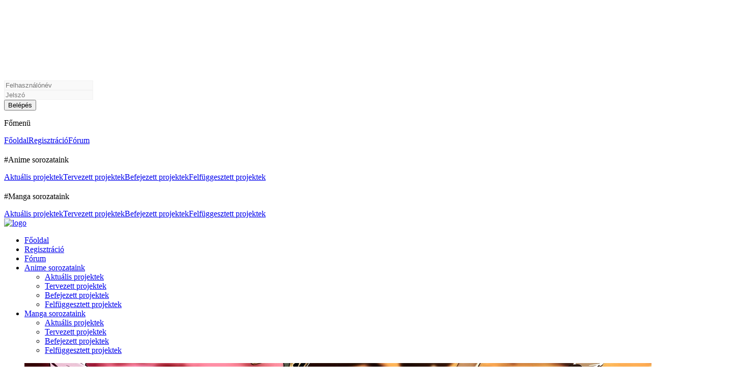

--- FILE ---
content_type: text/html
request_url: https://naruto-kun.hu/forum/viewthread.php?thread_id=65&rowstart=11460
body_size: 12420
content:
<!DOCTYPE html PUBLIC '-//W3C//DTD XHTML 1.0 Transitional//EN' 'http://www.w3.org/TR/xhtml1/DTD/xhtml1-transitional.dtd'>
<html xmlns='http://www.w3.org/1999/xhtml' xml:lang='hu' lang='hu'>
<head>
<title>Naruto-Kun.Hu - Fórum: One Piece manga</title>
<meta http-equiv='Content-Type' content='text/html; charset=iso-8859-2' />
<meta name='description' content='' />
<meta name='keywords' content='Naruto-Kun, Naruto-Kun.Hu, magyar felirat, Naruto, Shippuden, Bleach, Dragon Ball, Fairy Tail, Hero Academia, Atack on Titan, One Punch Man, Dr Stone, anime, manga, magyar, fansub, felirat, videó, online, Douluo Dalu, Hero Academy, One Piece, Attack on Titan, Shingeki no Kyojin, Kimetsu no Yaiba, Jujutsu Kaisen, Demon Slayer, Magyaranime, Animedrive, Onianime, magyaranimék, inda anime,' />
<link rel='stylesheet' href='../themes/NarutoKunHu-Light/forum_styles.css' type='text/css' media='screen' />
<link rel='shortcut icon' href='../images/favicon.ico' type='image/x-icon' />
<script type='text/javascript' src='../includes/jquery/jquery.js'></script>
<script type='text/javascript' src='../includes/jscript.js'></script>
<script type="text/javascript" language="javascipt"
src="http://www.naruto-kun.hu/freichat/client/main.php?id=0&xhash=9542afa0343fba98f4c8e224aa097bd5">
</script><link rel="stylesheet" href="http://www.naruto-kun.hu/freichat/client/jquery/freichat_themes/freichatcss.php" type="text/css"><link rel="stylesheet" href="../includes/bbcodes/spoilerbb_style.css" type="text/css" media="screen" />
		<script type="text/javascript" src="../includes/bbcodes/spoilerbb_tools.js"></script>
<meta name="viewport" content="width=device-width, initial-scale=1, shrink-to-fit=no">
	<link href="../themes/NarutoKunHu-Light/css/styles.min.css" rel="stylesheet">
	<link href="../themes/NarutoKunHu-Light/css/vendor/simplebar.css" rel="stylesheet">
	<link href="../themes/NarutoKunHu-Light/css/vendor/tiny-slider.css" rel="stylesheet">
	
</head>
<body>
<nav id="navigation-widget-mobile" class="navigation-widget navigation-widget-mobile sidebar left hidden" data-simplebar>
    <!-- NAVIGATION WIDGET CLOSE BUTTON -->
    <div class="navigation-widget-close-button">
      <!-- NAVIGATION WIDGET CLOSE BUTTON ICON -->
      <svg class="navigation-widget-close-button-icon icon-back-arrow">
        <use xlink:href="#svg-back-arrow"></use>
      </svg>
      <!-- NAVIGATION WIDGET CLOSE BUTTON ICON -->
    </div>
    <!-- /NAVIGATION WIDGET CLOSE BUTTON -->

		<!-- NAVIGATION WIDGET INFO WRAP -->
	
    <div class="navigation-widget-info-wrap">
		 		
		<form name='loginform' method='post' action='viewthread.php?thread_id=65&amp;rowstart=11460'>
		<!-- FORM ROW -->
        <div class="form-row split">
          <!-- FORM ITEM -->
          <div class="form-item">
            <!-- FORM INPUT -->
            <div class="form-input dark">
              <input type="text" id="login-user-email" name="user_name" placeholder="Felhasználónév" style="border: solid 1px #f2f2f2;background-color: #f9f9f9;" />
            </div>
            <!-- /FORM INPUT -->
          </div>
          <!-- /FORM ITEM -->

          <!-- FORM ITEM -->
          <div class="form-item">
            <!-- FORM INPUT -->
            <div class="form-input dark">
              <input type="password" id="login-user-password" name="user_pass" placeholder="Jelszó" style="border: solid 1px #f2f2f2;background-color: #f9f9f9;" />
            </div>
            <!-- /FORM INPUT -->
          </div>
          <!-- /FORM ITEM -->
			
          <!-- BUTTON -->
		  <input type="hidden" name="remember_me" value="y" title="Emlékezzen rám" style="vertical-align:middle;" />
          <input type="submit" name="login" class="button primary with-only-icon" value="Belépés" />
          <!-- /BUTTON -->
        </div>
        <!-- /FORM ROW -->
		</form>
	      </div>
	    <!-- /NAVIGATION WIDGET INFO WRAP -->
	<p class='navigation-widget-section-title'>Főmenü</p>
	<a class='navigation-widget-section-link' href='../index.php'>Főoldal</a><a class='navigation-widget-section-link' href='../register.php'>Regisztráció</a><a class='navigation-widget-section-link' href='..//forum'>Fórum</a><p class='navigation-widget-section-title' href='#' style='margin-top: 20px;'>#Anime sorozataink</p><a class='navigation-widget-section-link' href='../infusions/nkwt_adatlap/adatlap.php?page=anime&amp;sortby=aktualis'>Aktuális projektek</a><a class='navigation-widget-section-link' href='../infusions/nkwt_adatlap/adatlap.php?page=anime&amp;sortby=tervezett'>Tervezett projektek</a><a class='navigation-widget-section-link' href='../infusions/nkwt_adatlap/adatlap.php?page=anime&amp;sortby=befejezett'>Befejezett projektek</a><a class='navigation-widget-section-link' href='../infusions/nkwt_adatlap/adatlap.php?page=anime&amp;sortby=felfuggesztett'>Felfüggesztett projektek</a><p class='navigation-widget-section-title' href='#' style='margin-top: 20px;'>#Manga sorozataink</p><a class='navigation-widget-section-link' href='../infusions/nkwt_adatlap/adatlap.php?page=manga&amp;sortby=aktualis'>Aktuális projektek</a><a class='navigation-widget-section-link' href='../infusions/nkwt_adatlap/adatlap.php?page=manga&amp;sortby=tervezett'>Tervezett projektek</a><a class='navigation-widget-section-link' href='../infusions/nkwt_adatlap/adatlap.php?page=manga&amp;sortby=befejezett'>Befejezett projektek</a><a class='navigation-widget-section-link' href='../infusions/nkwt_adatlap/adatlap.php?page=manga&amp;sortby=felfuggesztett'>Felfüggesztett projektek</a>  </nav>
<!-- /NAVIGATION WIDGET -->

<!-- HEADER -->
  <header class="header logged-out">
    <!-- HEADER ACTIONS -->
    <div class="header-actions">
      <!-- HEADER BRAND -->
      <div class="header-brand">
        <!-- LOGO -->
        <div class="logo" style="margin-left: 0px;">
          <!-- ICON LOGO -->
          <a href="../index.php"><img src="../themes/NarutoKunHu-Light/img/logo-big.png" alt="logo"></a>
          <!-- /ICON LOGO -->
        </div>
      </div>
      <!-- /HEADER BRAND -->
    </div>
    <!-- /HEADER ACTIONS -->

    <!-- HEADER ACTIONS -->
    <div class="header-actions">
	  
      <!-- MOBILEMENU TRIGGER -->
      <div class="mobilemenu-trigger navigation-widget-mobile-trigger" style="justify-content: normal;">
        <!-- BURGER ICON -->
        <div class="burger-icon inverted">
          <!-- BURGER ICON BAR -->
          <div class="burger-icon-bar"></div>
          <!-- /BURGER ICON BAR -->

          <!-- BURGER ICON BAR -->
          <div class="burger-icon-bar"></div>
          <!-- /BURGER ICON BAR -->

          <!-- BURGER ICON BAR -->
          <div class="burger-icon-bar"></div>
          <!-- /BURGER ICON BAR -->
        </div>
        <!-- /BURGER ICON -->
      </div>
      <!-- /MOBILEMENU TRIGGER -->

      <!-- NAVIGATION -->
      <nav class="navigation">
        <!-- MENU MAIN -->
        
<ul class='menu-main'><li class='menu-main-item'><a class='menu-main-item-link' href='../index.php'><span>Főoldal</span></a></li>
<li class='menu-main-item'><a class='menu-main-item-link' href='../register.php'><span>Regisztráció</span></a></li>
<li class='menu-main-item'><a class='menu-main-item-link' href='..//forum'><span>Fórum</span></a></li>
<li class='menu-main-item'><a class='menu-main-item-link' href='../../infusions/nkwt_adatlap/adatlap.php?page=anime'><span>Anime sorozataink</span></a>
<ul class='menu-main'>
<li class='menu-main-item'><a class='menu-main-item-link' href='../infusions/nkwt_adatlap/adatlap.php?page=anime&amp;sortby=aktualis'><span>Aktuális projektek</span></a></li>
<li class='menu-main-item'><a class='menu-main-item-link' href='../infusions/nkwt_adatlap/adatlap.php?page=anime&amp;sortby=tervezett'><span>Tervezett projektek</span></a></li>
<li class='menu-main-item'><a class='menu-main-item-link' href='../infusions/nkwt_adatlap/adatlap.php?page=anime&amp;sortby=befejezett'><span>Befejezett projektek</span></a></li>
<li class='menu-main-item'><a class='menu-main-item-link' href='../infusions/nkwt_adatlap/adatlap.php?page=anime&amp;sortby=felfuggesztett'><span>Felfüggesztett projektek</span></a></li>
</ul>
</li>
<li class='menu-main-item'><a class='menu-main-item-link' href='../../infusions/nkwt_adatlap/adatlap.php?page=manga'><span>Manga sorozataink</span></a>
<ul class='menu-main'>
<li class='menu-main-item'><a class='menu-main-item-link' href='../infusions/nkwt_adatlap/adatlap.php?page=manga&amp;sortby=aktualis'><span>Aktuális projektek</span></a></li>
<li class='menu-main-item'><a class='menu-main-item-link' href='../infusions/nkwt_adatlap/adatlap.php?page=manga&amp;sortby=tervezett'><span>Tervezett projektek</span></a></li>
<li class='menu-main-item'><a class='menu-main-item-link' href='../infusions/nkwt_adatlap/adatlap.php?page=manga&amp;sortby=befejezett'><span>Befejezett projektek</span></a></li>
<li class='menu-main-item'><a class='menu-main-item-link' href='../infusions/nkwt_adatlap/adatlap.php?page=manga&amp;sortby=felfuggesztett'><span>Felfüggesztett projektek</span></a></li>
</ul>
</li>
</ul>
        <!-- /MENU MAIN -->
      </nav>
      <!-- /NAVIGATION -->
    </div>
    <!-- /HEADER ACTIONS -->
	
	
	<!-- HEADER ACTIONS -->
	    <!-- /HEADER ACTIONS -->
	
    <!-- HEADER ACTIONS -->
    
      <!-- /ACTION LIST -->
		<div class="header-actions">
		<!-- LOGIN FORM -->
				<style>
		@media screen and (max-width: 1365px) {
			#kiru {
				display: none;
			}
		}
		</style>
		<form name='loginform' method='post' action='viewthread.php?thread_id=65&amp;rowstart=11460'>
        <!-- FORM ROW -->
        <div id="kiru" class="form-row split">
          <!-- FORM ITEM -->
          <div class="form-item">
            <!-- FORM INPUT -->
            <div class="form-input dark">
              <input type="text" id="login-user-email" name="user_name" placeholder="Felhasználónév">
            </div>
            <!-- /FORM INPUT -->
          </div>
          <!-- /FORM ITEM -->

          <!-- FORM ITEM -->
          <div class="form-item">
            <!-- FORM INPUT -->
            <div class="form-input dark">
              <input type="password" id="login-user-password" name="user_pass" placeholder="Jelszó"  />
            </div>
            <!-- /FORM INPUT -->
          </div>
          <!-- /FORM ITEM -->
			
          <!-- BUTTON -->
		  <input type="hidden" name="remember_me" value="y" title="Emlékezzen rám" style="vertical-align:middle;" />
          <input type="submit" name="login" class="button primary with-only-icon" value="Belépés"  />
          <!-- /BUTTON -->
        </div>
        <!-- /FORM ROW -->
		</form>
		      <!-- /LOGIN FORM -->
    </div>
	    <!-- /HEADER ACTIONS -->
  </header>
  <!-- /HEADER -->
  
	<!-- CONTENT GRID -->
	<div class="content-grid" style="margin-left: auto;margin-right: auto;">
	<!-- PROFILE HEADER -->
	<div class="profile-header v2">
      <!-- PROFILE HEADER COVER -->
	  <style>
	  .fejlec-cim {
		float: right;
		position: relative;
		top: -300px;
		color: #4ff45c;
		background: #ffffff61;
		border-top-right-radius: 12px;
		padding: 10px;
		border-bottom-left-radius: 12px;
		text-shadow: 1px 1px 0 #000;
		font-weight: bold;
	  }
	  </style>
	  <figure class='profile-header-cover liquid'  TITLE='Fate/Stay Night: Unlimited Blade Works'>
		<img src='../images/headers/74.jpg' alt='NKWT header'>
		</figure><div class="fejlec-cim">Fate/Stay Night: Unlimited Blade Works</div>      <!-- /PROFILE HEADER COVER -->
	  
	  <!-- PROFILE HEADER INFO -->
      <div class="profile-header-info">
		        <!-- /PROFILE HEADER INFO ACTIONS -->
      </div>
      <!-- /PROFILE HEADER INFO --> 
    </div>
    <!-- /PROFILE HEADER -->
	
	<!-- GRID -->
	<div class="grid mobile-prefer-content">    <!--<div class="grid grid-3-9 mobile-prefer-content">-->
		<div class="grid-column"><noscript><div class='noscript-message admin-message'>Hiba történt! Nem működik a <strong>JavaScript</strong>!<br />A böngésződben le van tiltva a JavaScript futtatása, vagy nem támogatja a JavaScript használatát. Az oldal megfelelő használatához kérjük <strong>engedélyezd a JavaScript futtatását</strong> böngésződben,<br /> vagy <strong>frissítsd</strong> egy újabb verzióra, amely támogatja a JavaScript-et:<br /><a href='http://firefox.com' rel='nofollow' title='Mozilla Firefox'>Firefox</a>, <a href='http://apple.com/safari/' rel='nofollow' title='Safari'>Safari</a>, <a href='http://opera.com' rel='nofollow' title='Opera Web Browser'>Opera</a>, <a href='http://www.google.com/chrome' rel='nofollow' title='Google Chrome'>Chrome</a>, vagy az <a href='http://www.microsoft.com/windows/internet-explorer/' rel='nofollow' title='Internet Explorer'>Internet Explorer</a> 6-nál újabb verziója.</div>
</noscript>
<!--error_handler-->
	<!-- SECTION FILTERS BAR -->
    <div class="section-filters-bar v7">
      <!-- SECTION FILTERS BAR ACTIONS -->
      <div class="section-filters-bar-actions">
        <!-- SECTION FILTERS BAR INFO -->
        <div class="section-filters-bar-info">
          <!-- SECTION FILTERS BAR TITLE -->
          <p class="section-filters-bar-title"><a href='index.php' id='top'>Naruto-Kun.Hu</a> &raquo; Anime / Mangasorozatok &raquo; <a href='viewforum.php?forum_id=22'>One Piece - Anime, manga, mozifilmek, különkiadások, általános témák</a> &raquo; One Piece manga</p>
          <!-- /SECTION FILTERS BAR TITLE -->
        </div>
        <!-- /SECTION FILTERS BAR INFO -->
      </div>
      <!-- /SECTION FILTERS BAR ACTIONS -->
    </div>
    <!-- /SECTION FILTERS BAR -->
<!--pre_forum_thread<div class='tbl2 forum_breadcrumbs' style='margin:0px 0px 4px 0px'><a href='index.php' id='top'>".$settings['sitename']."</a> &raquo; ".$caption."</div>-->

<table cellspacing='0' cellpadding='0' width='100%'>
<tr>
<td style='padding:4px 0px 4px 0px;display: inline-block;'><div class='pagenav'>
<a href='viewthread.php?thread_id=65&amp;rowstart=0'>1</a>...<a href='viewthread.php?thread_id=65&amp;rowstart=11415'>762</a><a href='viewthread.php?thread_id=65&amp;rowstart=11430'>763</a><a href='viewthread.php?thread_id=65&amp;rowstart=11445'>764</a><span><strong>765</strong></span><a href='viewthread.php?thread_id=65&amp;rowstart=11475'>766</a><a href='viewthread.php?thread_id=65&amp;rowstart=11490'>767</a><a href='viewthread.php?thread_id=65&amp;rowstart=11505'>768</a>...<a href='viewthread.php?thread_id=65&amp;rowstart=12600'>841</a>
</div>
</td>
</tr>
</table>
	
	<div class="forum-content">
	
				<div class="forum-post-header">
			<p class='forum-post-header-title'><!--forum_thread_title--><strong>One Piece manga</strong></p></div>		<!-- FORUM POST LIST -->
        <div class="forum-post-list" style="margin-bottom: 3px;">
          <!-- FORUM POST -->
          <div class="forum-post">
            <!-- FORUM POST META -->
            <div class="forum-post-meta">
              <!-- FORUM POST TIMESTAMP -->
              <p class="forum-post-timestamp">2022.07.22. 08:34</p>
              <!-- /FORUM POST TIMESTAMP -->
        
              <!-- FORUM POST ACTIONS -->
              <div class="forum-post-actions">
                <!-- FORUM POST ACTION -->
                <p class="forum-post-action" style="position: relative;top: 2px;">
				<a href='#top'><img src='../themes/NarutoKunHu-Light/images/up.gif' alt=' ^ ' title='Fel' style='border:0;vertical-align:middle' /></a>
&nbsp;<a href='#post_106884' name='post_106884' id='post_106884'>#11461</a>				</p>
                <!-- /FORUM POST ACTION -->
              </div>
              <!-- /FORUM POST ACTIONS -->
            </div>
            <!-- /FORUM POST META -->
        
            <!-- FORUM POST CONTENT -->
            <div class="forum-post-content">
              <!-- FORUM POST USER -->
              <div class="forum-post-user">
                <!-- USER AVATAR -->
                <a class="user-avatar no-outline" href="../profile.php?lookup=2517">
                  <!-- USER AVATAR CONTENT -->
                  <div class="user-avatar-content">
                    <!-- HEXAGON -->
                    <div class="hexagon-image-68-74" data-src="../images/avatars/borsalino[2517].jpg"></div>
                    <!-- /HEXAGON -->
                  </div>
                  <!-- /USER AVATAR CONTENT -->
              
                  <!-- USER AVATAR PROGRESS -->
                  <div class="user-avatar-progress">
                    <!-- HEXAGON -->
                    <div class="hexagon-progress-84-92"></div>
                    <!-- /HEXAGON -->
                  </div>
                  <!-- /USER AVATAR PROGRESS -->
              
                  <!-- USER AVATAR PROGRESS BORDER -->
                  <div class="user-avatar-progress-border">
                    <!-- HEXAGON -->
                    <div class="hexagon-border-84-92"></div>
                    <!-- /HEXAGON -->
                  </div>
                  <!-- /USER AVATAR PROGRESS BORDER -->
                </a>
                <!-- /USER AVATAR -->
        
                <!-- USER AVATAR -->
                <a class="user-avatar small no-outline" href="../profile.php?lookup=2517">
                  <!-- USER AVATAR CONTENT -->
                  <div class="user-avatar-content">
                    <!-- HEXAGON -->
                    <div class="hexagon-image-30-32" data-src="../images/avatars/borsalino[2517].jpg"></div>
                    <!-- /HEXAGON -->
                  </div>
                  <!-- /USER AVATAR CONTENT -->
              
                  <!-- USER AVATAR PROGRESS -->
                  <div class="user-avatar-progress">
                    <!-- HEXAGON -->
                    <div class="hexagon-progress-40-44"></div>
                    <!-- /HEXAGON -->
                  </div>
                  <!-- /USER AVATAR PROGRESS -->
              
                  <!-- USER AVATAR PROGRESS BORDER -->
                  <div class="user-avatar-progress-border">
                    <!-- HEXAGON -->
                    <div class="hexagon-border-40-44"></div>
                    <!-- /HEXAGON -->
                  </div>
                  <!-- /USER AVATAR PROGRESS BORDER -->
                </a>
                <!-- /USER AVATAR -->
                
                <!-- FORUM POST USER TITLE -->
                <p class="forum-post-user-title">czera</p>
                <!-- /FORUM POST USER TITLE -->
        
                <!-- FORUM POST USER TITLE -->
                <p class="forum-post-user-text"><strong>Hozzászólások:</strong> 603</p>
                <!-- /FORUM POST USER TITLE -->
        
                <!-- FORUM POST USER TAG -->
                <p class="forum-post-user-tag organizer" style="text-align: center;">
				Mágus csapat tagja<br />
<img src='../images/ranks/13.png' alt='' style='border:0' /><br />				</p>
                <!-- /FORUM POST USER TAG -->
              </div>
              <!-- /FORUM POST USER -->
        
              <!-- FORUM POST INFO -->
              <div class="forum-post-info" style="width: 100%;">
                <!-- FORUM POST PARAGRAPH -->
                <p class="forum-post-paragraph">
				Harararaaaa! Benn Beckman! <img src='../images/smiley/1grin.gif' alt=':D' style='vertical-align:middle;' /><br />
<br />
Nagyon jó volt, tényleg! Yamato nagyon tetszik, ahogy az is hogy most nem Luffyékra összpontosul a feladat..<br />
Ez pedig amit kaptunk a világból hát ez hatalmas.<br />
Na meg mennyi infó, te jó ég! <br />
<br />
Kuma így használható lehet bármire egyébként? Remélem valahogyan visszaszerezhető a tudata.<br />
Na de a lényeg, hogy elhangzott a mondat, hogy itt az ideje megszerezni a One Piece-t. <img src='../images/smiley/1grin.gif' alt=':D' style='vertical-align:middle;' /> Kíváncsi vagyok, hogy melyik útjelző hiányzik nekik.<!--sub_forum_post_message--></br><hr><!--sub_forum_post-->
				</p>
                <!-- /FORUM POST PARAGRAPH -->
              </div>
              <!-- /FORUM POST INFO -->
            </div>
            <!-- /FORUM POST CONTENT -->
			
			<!-- FORUM POST META -->
            <div class="forum-post-meta" style="border-top-left-radius: 0px;border-top-right-radius: 0px;border-bottom-left-radius: 12px;border-bottom-right-radius: 12px;">
				<!-- FORUM POST TIMESTAMP -->
				<p class="forum-post-timestamp">
				&nbsp;				</p>
				<!-- /FORUM POST TIMESTAMP -->
				<!-- FORUM POST ACTIONS -->
				<div class="forum-post-actions">
				<!-- FORUM POST ACTION -->
				<p class="forum-post-action light">
									</p>
				
                <p class="forum-post-action">
								</p>
                <!-- /FORUM POST ACTION -->
              </div>
              <!-- /FORUM POST ACTIONS -->
            </div>
            <!-- /FORUM POST META -->
			
          </div>
          <!-- /FORUM POST -->
		</div>
		 <!--<hr>-->
			<!-- FORUM POST LIST -->
        <div class="forum-post-list" style="margin-bottom: 3px;">
          <!-- FORUM POST -->
          <div class="forum-post">
            <!-- FORUM POST META -->
            <div class="forum-post-meta">
              <!-- FORUM POST TIMESTAMP -->
              <p class="forum-post-timestamp">2022.07.22. 09:20</p>
              <!-- /FORUM POST TIMESTAMP -->
        
              <!-- FORUM POST ACTIONS -->
              <div class="forum-post-actions">
                <!-- FORUM POST ACTION -->
                <p class="forum-post-action" style="position: relative;top: 2px;">
				<a href='#top'><img src='../themes/NarutoKunHu-Light/images/up.gif' alt=' ^ ' title='Fel' style='border:0;vertical-align:middle' /></a>
&nbsp;<a href='#post_106885' name='post_106885' id='post_106885'>#11462</a>				</p>
                <!-- /FORUM POST ACTION -->
              </div>
              <!-- /FORUM POST ACTIONS -->
            </div>
            <!-- /FORUM POST META -->
        
            <!-- FORUM POST CONTENT -->
            <div class="forum-post-content">
              <!-- FORUM POST USER -->
              <div class="forum-post-user">
                <!-- USER AVATAR -->
                <a class="user-avatar no-outline" href="../profile.php?lookup=51879">
                  <!-- USER AVATAR CONTENT -->
                  <div class="user-avatar-content">
                    <!-- HEXAGON -->
                    <div class="hexagon-image-68-74" data-src="../images/avatars/noavatar100.png"></div>
                    <!-- /HEXAGON -->
                  </div>
                  <!-- /USER AVATAR CONTENT -->
              
                  <!-- USER AVATAR PROGRESS -->
                  <div class="user-avatar-progress">
                    <!-- HEXAGON -->
                    <div class="hexagon-progress-84-92"></div>
                    <!-- /HEXAGON -->
                  </div>
                  <!-- /USER AVATAR PROGRESS -->
              
                  <!-- USER AVATAR PROGRESS BORDER -->
                  <div class="user-avatar-progress-border">
                    <!-- HEXAGON -->
                    <div class="hexagon-border-84-92"></div>
                    <!-- /HEXAGON -->
                  </div>
                  <!-- /USER AVATAR PROGRESS BORDER -->
                </a>
                <!-- /USER AVATAR -->
        
                <!-- USER AVATAR -->
                <a class="user-avatar small no-outline" href="../profile.php?lookup=51879">
                  <!-- USER AVATAR CONTENT -->
                  <div class="user-avatar-content">
                    <!-- HEXAGON -->
                    <div class="hexagon-image-30-32" data-src="../images/avatars/noavatar100.png"></div>
                    <!-- /HEXAGON -->
                  </div>
                  <!-- /USER AVATAR CONTENT -->
              
                  <!-- USER AVATAR PROGRESS -->
                  <div class="user-avatar-progress">
                    <!-- HEXAGON -->
                    <div class="hexagon-progress-40-44"></div>
                    <!-- /HEXAGON -->
                  </div>
                  <!-- /USER AVATAR PROGRESS -->
              
                  <!-- USER AVATAR PROGRESS BORDER -->
                  <div class="user-avatar-progress-border">
                    <!-- HEXAGON -->
                    <div class="hexagon-border-40-44"></div>
                    <!-- /HEXAGON -->
                  </div>
                  <!-- /USER AVATAR PROGRESS BORDER -->
                </a>
                <!-- /USER AVATAR -->
                
                <!-- FORUM POST USER TITLE -->
                <p class="forum-post-user-title">sgha1</p>
                <!-- /FORUM POST USER TITLE -->
        
                <!-- FORUM POST USER TITLE -->
                <p class="forum-post-user-text"><strong>Hozzászólások:</strong> 4</p>
                <!-- /FORUM POST USER TITLE -->
        
                <!-- FORUM POST USER TAG -->
                <p class="forum-post-user-tag organizer" style="text-align: center;">
				Szigetlakó<br />
<img src='../images/ranks/01.png' alt='' style='border:0' /><br />				</p>
                <!-- /FORUM POST USER TAG -->
              </div>
              <!-- /FORUM POST USER -->
        
              <!-- FORUM POST INFO -->
              <div class="forum-post-info" style="width: 100%;">
                <!-- FORUM POST PARAGRAPH -->
                <p class="forum-post-paragraph">
				eddig csak 3  útjelőról tudunk nem? A mamánál és az álat szigeten volt 1-1 valószínűleg wonoba van 1 és ennyi. lehet 1 van shanksznál?<!--sub_forum_post_message--></br><hr><!--sub_forum_post-->
				</p>
                <!-- /FORUM POST PARAGRAPH -->
              </div>
              <!-- /FORUM POST INFO -->
            </div>
            <!-- /FORUM POST CONTENT -->
			
			<!-- FORUM POST META -->
            <div class="forum-post-meta" style="border-top-left-radius: 0px;border-top-right-radius: 0px;border-bottom-left-radius: 12px;border-bottom-right-radius: 12px;">
				<!-- FORUM POST TIMESTAMP -->
				<p class="forum-post-timestamp">
				&nbsp;				</p>
				<!-- /FORUM POST TIMESTAMP -->
				<!-- FORUM POST ACTIONS -->
				<div class="forum-post-actions">
				<!-- FORUM POST ACTION -->
				<p class="forum-post-action light">
									</p>
				
                <p class="forum-post-action">
								</p>
                <!-- /FORUM POST ACTION -->
              </div>
              <!-- /FORUM POST ACTIONS -->
            </div>
            <!-- /FORUM POST META -->
			
          </div>
          <!-- /FORUM POST -->
		</div>
		 <!--<hr>-->
			<!-- FORUM POST LIST -->
        <div class="forum-post-list" style="margin-bottom: 3px;">
          <!-- FORUM POST -->
          <div class="forum-post">
            <!-- FORUM POST META -->
            <div class="forum-post-meta">
              <!-- FORUM POST TIMESTAMP -->
              <p class="forum-post-timestamp">2022.07.22. 12:28</p>
              <!-- /FORUM POST TIMESTAMP -->
        
              <!-- FORUM POST ACTIONS -->
              <div class="forum-post-actions">
                <!-- FORUM POST ACTION -->
                <p class="forum-post-action" style="position: relative;top: 2px;">
				<a href='#top'><img src='../themes/NarutoKunHu-Light/images/up.gif' alt=' ^ ' title='Fel' style='border:0;vertical-align:middle' /></a>
&nbsp;<a href='#post_106888' name='post_106888' id='post_106888'>#11463</a>				</p>
                <!-- /FORUM POST ACTION -->
              </div>
              <!-- /FORUM POST ACTIONS -->
            </div>
            <!-- /FORUM POST META -->
        
            <!-- FORUM POST CONTENT -->
            <div class="forum-post-content">
              <!-- FORUM POST USER -->
              <div class="forum-post-user">
                <!-- USER AVATAR -->
                <a class="user-avatar no-outline" href="../profile.php?lookup=2517">
                  <!-- USER AVATAR CONTENT -->
                  <div class="user-avatar-content">
                    <!-- HEXAGON -->
                    <div class="hexagon-image-68-74" data-src="../images/avatars/borsalino[2517].jpg"></div>
                    <!-- /HEXAGON -->
                  </div>
                  <!-- /USER AVATAR CONTENT -->
              
                  <!-- USER AVATAR PROGRESS -->
                  <div class="user-avatar-progress">
                    <!-- HEXAGON -->
                    <div class="hexagon-progress-84-92"></div>
                    <!-- /HEXAGON -->
                  </div>
                  <!-- /USER AVATAR PROGRESS -->
              
                  <!-- USER AVATAR PROGRESS BORDER -->
                  <div class="user-avatar-progress-border">
                    <!-- HEXAGON -->
                    <div class="hexagon-border-84-92"></div>
                    <!-- /HEXAGON -->
                  </div>
                  <!-- /USER AVATAR PROGRESS BORDER -->
                </a>
                <!-- /USER AVATAR -->
        
                <!-- USER AVATAR -->
                <a class="user-avatar small no-outline" href="../profile.php?lookup=2517">
                  <!-- USER AVATAR CONTENT -->
                  <div class="user-avatar-content">
                    <!-- HEXAGON -->
                    <div class="hexagon-image-30-32" data-src="../images/avatars/borsalino[2517].jpg"></div>
                    <!-- /HEXAGON -->
                  </div>
                  <!-- /USER AVATAR CONTENT -->
              
                  <!-- USER AVATAR PROGRESS -->
                  <div class="user-avatar-progress">
                    <!-- HEXAGON -->
                    <div class="hexagon-progress-40-44"></div>
                    <!-- /HEXAGON -->
                  </div>
                  <!-- /USER AVATAR PROGRESS -->
              
                  <!-- USER AVATAR PROGRESS BORDER -->
                  <div class="user-avatar-progress-border">
                    <!-- HEXAGON -->
                    <div class="hexagon-border-40-44"></div>
                    <!-- /HEXAGON -->
                  </div>
                  <!-- /USER AVATAR PROGRESS BORDER -->
                </a>
                <!-- /USER AVATAR -->
                
                <!-- FORUM POST USER TITLE -->
                <p class="forum-post-user-title">czera</p>
                <!-- /FORUM POST USER TITLE -->
        
                <!-- FORUM POST USER TITLE -->
                <p class="forum-post-user-text"><strong>Hozzászólások:</strong> 603</p>
                <!-- /FORUM POST USER TITLE -->
        
                <!-- FORUM POST USER TAG -->
                <p class="forum-post-user-tag organizer" style="text-align: center;">
				Mágus csapat tagja<br />
<img src='../images/ranks/13.png' alt='' style='border:0' /><br />				</p>
                <!-- /FORUM POST USER TAG -->
              </div>
              <!-- /FORUM POST USER -->
        
              <!-- FORUM POST INFO -->
              <div class="forum-post-info" style="width: 100%;">
                <!-- FORUM POST PARAGRAPH -->
                <p class="forum-post-paragraph">
				<blockquote class='quote-box'><svg class='quote-box-icon icon-quote'><use xlink:href='#svg-quote'></use></svg><p class='quote-box-text'><a href='https://naruto-kun.hu/forum/viewthread.php?thread_id=65&amp;pid=106885#post_106885' target='_blank' title='https://naruto-kun.hu/forum/viewthread.php?thread_id=65&amp;pid=106885#post_106885'><strong>sgha1 írta:</strong></a><br />
<br />
eddig csak 3  útjelőról tudunk nem? A mamánál és az álat szigeten volt 1-1 valószínűleg wonoba van 1 és ennyi. lehet 1 van shanksznál?</p></blockquote><br />
<br />
Egynek még mindenképp lennie kell valahol! <br />
Annyit tudunk arról, hogy a Fishmen Island-en volt és jelenlegi helyzete ismeretlen. Ha Kaidonál nincs, Mamánál csak egy volt, Fehérbajusznál ezek szerint 1 se (Marco csak mondta volna), akkor szerintem vagy Shanksnál vagy a világkormánynál van az utolsó.<!--sub_forum_post_message--></br><hr><!--sub_forum_post-->
				</p>
                <!-- /FORUM POST PARAGRAPH -->
              </div>
              <!-- /FORUM POST INFO -->
            </div>
            <!-- /FORUM POST CONTENT -->
			
			<!-- FORUM POST META -->
            <div class="forum-post-meta" style="border-top-left-radius: 0px;border-top-right-radius: 0px;border-bottom-left-radius: 12px;border-bottom-right-radius: 12px;">
				<!-- FORUM POST TIMESTAMP -->
				<p class="forum-post-timestamp">
				&nbsp;				</p>
				<!-- /FORUM POST TIMESTAMP -->
				<!-- FORUM POST ACTIONS -->
				<div class="forum-post-actions">
				<!-- FORUM POST ACTION -->
				<p class="forum-post-action light">
									</p>
				
                <p class="forum-post-action">
								</p>
                <!-- /FORUM POST ACTION -->
              </div>
              <!-- /FORUM POST ACTIONS -->
            </div>
            <!-- /FORUM POST META -->
			
          </div>
          <!-- /FORUM POST -->
		</div>
		 <!--<hr>-->
			<!-- FORUM POST LIST -->
        <div class="forum-post-list" style="margin-bottom: 3px;">
          <!-- FORUM POST -->
          <div class="forum-post">
            <!-- FORUM POST META -->
            <div class="forum-post-meta">
              <!-- FORUM POST TIMESTAMP -->
              <p class="forum-post-timestamp">2022.07.22. 22:03</p>
              <!-- /FORUM POST TIMESTAMP -->
        
              <!-- FORUM POST ACTIONS -->
              <div class="forum-post-actions">
                <!-- FORUM POST ACTION -->
                <p class="forum-post-action" style="position: relative;top: 2px;">
				<a href='#top'><img src='../themes/NarutoKunHu-Light/images/up.gif' alt=' ^ ' title='Fel' style='border:0;vertical-align:middle' /></a>
&nbsp;<a href='#post_106902' name='post_106902' id='post_106902'>#11464</a>				</p>
                <!-- /FORUM POST ACTION -->
              </div>
              <!-- /FORUM POST ACTIONS -->
            </div>
            <!-- /FORUM POST META -->
        
            <!-- FORUM POST CONTENT -->
            <div class="forum-post-content">
              <!-- FORUM POST USER -->
              <div class="forum-post-user">
                <!-- USER AVATAR -->
                <a class="user-avatar no-outline" href="../profile.php?lookup=57">
                  <!-- USER AVATAR CONTENT -->
                  <div class="user-avatar-content">
                    <!-- HEXAGON -->
                    <div class="hexagon-image-68-74" data-src="../images/avatars/noavatar100.png"></div>
                    <!-- /HEXAGON -->
                  </div>
                  <!-- /USER AVATAR CONTENT -->
              
                  <!-- USER AVATAR PROGRESS -->
                  <div class="user-avatar-progress">
                    <!-- HEXAGON -->
                    <div class="hexagon-progress-84-92"></div>
                    <!-- /HEXAGON -->
                  </div>
                  <!-- /USER AVATAR PROGRESS -->
              
                  <!-- USER AVATAR PROGRESS BORDER -->
                  <div class="user-avatar-progress-border">
                    <!-- HEXAGON -->
                    <div class="hexagon-border-84-92"></div>
                    <!-- /HEXAGON -->
                  </div>
                  <!-- /USER AVATAR PROGRESS BORDER -->
                </a>
                <!-- /USER AVATAR -->
        
                <!-- USER AVATAR -->
                <a class="user-avatar small no-outline" href="../profile.php?lookup=57">
                  <!-- USER AVATAR CONTENT -->
                  <div class="user-avatar-content">
                    <!-- HEXAGON -->
                    <div class="hexagon-image-30-32" data-src="../images/avatars/noavatar100.png"></div>
                    <!-- /HEXAGON -->
                  </div>
                  <!-- /USER AVATAR CONTENT -->
              
                  <!-- USER AVATAR PROGRESS -->
                  <div class="user-avatar-progress">
                    <!-- HEXAGON -->
                    <div class="hexagon-progress-40-44"></div>
                    <!-- /HEXAGON -->
                  </div>
                  <!-- /USER AVATAR PROGRESS -->
              
                  <!-- USER AVATAR PROGRESS BORDER -->
                  <div class="user-avatar-progress-border">
                    <!-- HEXAGON -->
                    <div class="hexagon-border-40-44"></div>
                    <!-- /HEXAGON -->
                  </div>
                  <!-- /USER AVATAR PROGRESS BORDER -->
                </a>
                <!-- /USER AVATAR -->
                
                <!-- FORUM POST USER TITLE -->
                <p class="forum-post-user-title">harcos93</p>
                <!-- /FORUM POST USER TITLE -->
        
                <!-- FORUM POST USER TITLE -->
                <p class="forum-post-user-text"><strong>Hozzászólások:</strong> 21</p>
                <!-- /FORUM POST USER TITLE -->
        
                <!-- FORUM POST USER TAG -->
                <p class="forum-post-user-tag organizer" style="text-align: center;">
				Újonc máguscéhtag<br />
<img src='../images/ranks/02.png' alt='' style='border:0' /><br />				</p>
                <!-- /FORUM POST USER TAG -->
              </div>
              <!-- /FORUM POST USER -->
        
              <!-- FORUM POST INFO -->
              <div class="forum-post-info" style="width: 100%;">
                <!-- FORUM POST PARAGRAPH -->
                <p class="forum-post-paragraph">
				Dddddaaaaaahhh ez a fejezet, felpörögtem tőle most nagyon.<img src='../images/smiley/1grin.gif' alt=':D' style='vertical-align:middle;' /> <img src='../images/smiley/1grin.gif' alt=':D' style='vertical-align:middle;' /> <img src='../images/smiley/1grin.gif' alt=':D' style='vertical-align:middle;' /><br />
Már aszittem, hogy végre itt a nagy tali erre meg puff <img src='../images/smiley/12sad.gif' alt=':(' style='vertical-align:middle;' /> de sebaj <img src='../images/smiley/1grin.gif' alt=':D' style='vertical-align:middle;' /><br />
Am sztem Cobra tuti nem halt meg , csak valami tervben van vele főleg hogy Robin egy ideig Saboékkal volt így egy smást tudnia kellet a kapcsolatukrol Luffyékkal, Vivi-re meg van egy tuti biztos tippem, hogy merre tart és már várom nagyon azt a pillanatot. <img src='../images/smiley/1grin.gif' alt=':D' style='vertical-align:middle;' /><br />
Kumával kapcsolatban ha az agya nem lett kicserélve valami elektronikára akkor jó esélyel magához lesz térítve, van biztos olyan gyümölcs ami hasonló a Pudingéhoz csak máshogy működik.<!--sub_forum_post_message--></br><hr><!--sub_forum_post-->
				</p>
                <!-- /FORUM POST PARAGRAPH -->
              </div>
              <!-- /FORUM POST INFO -->
            </div>
            <!-- /FORUM POST CONTENT -->
			
			<!-- FORUM POST META -->
            <div class="forum-post-meta" style="border-top-left-radius: 0px;border-top-right-radius: 0px;border-bottom-left-radius: 12px;border-bottom-right-radius: 12px;">
				<!-- FORUM POST TIMESTAMP -->
				<p class="forum-post-timestamp">
				&nbsp;				</p>
				<!-- /FORUM POST TIMESTAMP -->
				<!-- FORUM POST ACTIONS -->
				<div class="forum-post-actions">
				<!-- FORUM POST ACTION -->
				<p class="forum-post-action light">
									</p>
				
                <p class="forum-post-action">
								</p>
                <!-- /FORUM POST ACTION -->
              </div>
              <!-- /FORUM POST ACTIONS -->
            </div>
            <!-- /FORUM POST META -->
			
          </div>
          <!-- /FORUM POST -->
		</div>
		 <!--<hr>-->
			<!-- FORUM POST LIST -->
        <div class="forum-post-list" style="margin-bottom: 3px;">
          <!-- FORUM POST -->
          <div class="forum-post">
            <!-- FORUM POST META -->
            <div class="forum-post-meta">
              <!-- FORUM POST TIMESTAMP -->
              <p class="forum-post-timestamp">2022.07.25. 11:30</p>
              <!-- /FORUM POST TIMESTAMP -->
        
              <!-- FORUM POST ACTIONS -->
              <div class="forum-post-actions">
                <!-- FORUM POST ACTION -->
                <p class="forum-post-action" style="position: relative;top: 2px;">
				<a href='#top'><img src='../themes/NarutoKunHu-Light/images/up.gif' alt=' ^ ' title='Fel' style='border:0;vertical-align:middle' /></a>
&nbsp;<a href='#post_106986' name='post_106986' id='post_106986'>#11465</a>				</p>
                <!-- /FORUM POST ACTION -->
              </div>
              <!-- /FORUM POST ACTIONS -->
            </div>
            <!-- /FORUM POST META -->
        
            <!-- FORUM POST CONTENT -->
            <div class="forum-post-content">
              <!-- FORUM POST USER -->
              <div class="forum-post-user">
                <!-- USER AVATAR -->
                <a class="user-avatar no-outline" href="../profile.php?lookup=6812">
                  <!-- USER AVATAR CONTENT -->
                  <div class="user-avatar-content">
                    <!-- HEXAGON -->
                    <div class="hexagon-image-68-74" data-src="../images/avatars/noavatar100.png"></div>
                    <!-- /HEXAGON -->
                  </div>
                  <!-- /USER AVATAR CONTENT -->
              
                  <!-- USER AVATAR PROGRESS -->
                  <div class="user-avatar-progress">
                    <!-- HEXAGON -->
                    <div class="hexagon-progress-84-92"></div>
                    <!-- /HEXAGON -->
                  </div>
                  <!-- /USER AVATAR PROGRESS -->
              
                  <!-- USER AVATAR PROGRESS BORDER -->
                  <div class="user-avatar-progress-border">
                    <!-- HEXAGON -->
                    <div class="hexagon-border-84-92"></div>
                    <!-- /HEXAGON -->
                  </div>
                  <!-- /USER AVATAR PROGRESS BORDER -->
                </a>
                <!-- /USER AVATAR -->
        
                <!-- USER AVATAR -->
                <a class="user-avatar small no-outline" href="../profile.php?lookup=6812">
                  <!-- USER AVATAR CONTENT -->
                  <div class="user-avatar-content">
                    <!-- HEXAGON -->
                    <div class="hexagon-image-30-32" data-src="../images/avatars/noavatar100.png"></div>
                    <!-- /HEXAGON -->
                  </div>
                  <!-- /USER AVATAR CONTENT -->
              
                  <!-- USER AVATAR PROGRESS -->
                  <div class="user-avatar-progress">
                    <!-- HEXAGON -->
                    <div class="hexagon-progress-40-44"></div>
                    <!-- /HEXAGON -->
                  </div>
                  <!-- /USER AVATAR PROGRESS -->
              
                  <!-- USER AVATAR PROGRESS BORDER -->
                  <div class="user-avatar-progress-border">
                    <!-- HEXAGON -->
                    <div class="hexagon-border-40-44"></div>
                    <!-- /HEXAGON -->
                  </div>
                  <!-- /USER AVATAR PROGRESS BORDER -->
                </a>
                <!-- /USER AVATAR -->
                
                <!-- FORUM POST USER TITLE -->
                <p class="forum-post-user-title">Bucuka</p>
                <!-- /FORUM POST USER TITLE -->
        
                <!-- FORUM POST USER TITLE -->
                <p class="forum-post-user-text"><strong>Hozzászólások:</strong> 8</p>
                <!-- /FORUM POST USER TITLE -->
        
                <!-- FORUM POST USER TAG -->
                <p class="forum-post-user-tag organizer" style="text-align: center;">
				Szigetlakó<br />
<img src='../images/ranks/01.png' alt='' style='border:0' /><br />				</p>
                <!-- /FORUM POST USER TAG -->
              </div>
              <!-- /FORUM POST USER -->
        
              <!-- FORUM POST INFO -->
              <div class="forum-post-info" style="width: 100%;">
                <!-- FORUM POST PARAGRAPH -->
                <p class="forum-post-paragraph">
				Megérte az egy hónap várakozás. Kapkodtam a fejem annyi minden volt ebben a fejezetben. Újra kell olvasni még párszor a következő előtt.<br />
Cobra szerintem sem halott. Tudjuk, hogy a világkormány keveri a szart, szóval szerintem elmentek Vivivel a forradalmárokhoz. Simán lehet, hogy Cobrát maguk az égi sárkányok akarták eltüntetni, hiszen valószínűleg haragszanak a Nefertari családra, hogy anno nem mentek velük a szent földre. Dragonnak viszont a hasznára válhat egy ilyen rangos nemesi család, ha a világ reformja a cél. <br />
Az nagyon meglepett, hogy az új admirális ennyire szemét alak, de mondjuk Fujitora már betöltötte a pozitív admirális szerepét, így várhattam volna, hogy nem kapunk még egy jószívű tengerészt. Kíváncsi vagyok, hogy Luffyék tudta nélkül lerendezik-e a harcot, remélem igen. Momo is nagyot villantott most a bátorságából.<br />
Shanks két képkockánál több szerepet kap?! Ez durva volt, és nem számítottam rá. Izgalmas lesz így a One Piece-ért való küzdelem. Így elkerülhetetlen egy Luffy vs Shanks harc. Kíváncsi vagyok, hogy miért most indul el a One Piece-ért. Talán Roger mondott neki valamit?<br />
Utolsó Sagához méltó kezdet. Nagyon várom már, hogy mi lesz ebből. Úgy érzem innentől tempósabb lesz a manga. <img src='../images/smiley/1grin.gif' alt=':D' style='vertical-align:middle;' /><!--sub_forum_post_message--></br><hr><!--sub_forum_post-->
				</p>
                <!-- /FORUM POST PARAGRAPH -->
              </div>
              <!-- /FORUM POST INFO -->
            </div>
            <!-- /FORUM POST CONTENT -->
			
			<!-- FORUM POST META -->
            <div class="forum-post-meta" style="border-top-left-radius: 0px;border-top-right-radius: 0px;border-bottom-left-radius: 12px;border-bottom-right-radius: 12px;">
				<!-- FORUM POST TIMESTAMP -->
				<p class="forum-post-timestamp">
				&nbsp;				</p>
				<!-- /FORUM POST TIMESTAMP -->
				<!-- FORUM POST ACTIONS -->
				<div class="forum-post-actions">
				<!-- FORUM POST ACTION -->
				<p class="forum-post-action light">
									</p>
				
                <p class="forum-post-action">
								</p>
                <!-- /FORUM POST ACTION -->
              </div>
              <!-- /FORUM POST ACTIONS -->
            </div>
            <!-- /FORUM POST META -->
			
          </div>
          <!-- /FORUM POST -->
		</div>
		 <!--<hr>-->
			<!-- FORUM POST LIST -->
        <div class="forum-post-list" style="margin-bottom: 3px;">
          <!-- FORUM POST -->
          <div class="forum-post">
            <!-- FORUM POST META -->
            <div class="forum-post-meta">
              <!-- FORUM POST TIMESTAMP -->
              <p class="forum-post-timestamp">2022.07.26. 07:52</p>
              <!-- /FORUM POST TIMESTAMP -->
        
              <!-- FORUM POST ACTIONS -->
              <div class="forum-post-actions">
                <!-- FORUM POST ACTION -->
                <p class="forum-post-action" style="position: relative;top: 2px;">
				<a href='#top'><img src='../themes/NarutoKunHu-Light/images/up.gif' alt=' ^ ' title='Fel' style='border:0;vertical-align:middle' /></a>
&nbsp;<a href='#post_107004' name='post_107004' id='post_107004'>#11466</a>				</p>
                <!-- /FORUM POST ACTION -->
              </div>
              <!-- /FORUM POST ACTIONS -->
            </div>
            <!-- /FORUM POST META -->
        
            <!-- FORUM POST CONTENT -->
            <div class="forum-post-content">
              <!-- FORUM POST USER -->
              <div class="forum-post-user">
                <!-- USER AVATAR -->
                <a class="user-avatar no-outline" href="../profile.php?lookup=16818">
                  <!-- USER AVATAR CONTENT -->
                  <div class="user-avatar-content">
                    <!-- HEXAGON -->
                    <div class="hexagon-image-68-74" data-src="../images/avatars/noavatar100.png"></div>
                    <!-- /HEXAGON -->
                  </div>
                  <!-- /USER AVATAR CONTENT -->
              
                  <!-- USER AVATAR PROGRESS -->
                  <div class="user-avatar-progress">
                    <!-- HEXAGON -->
                    <div class="hexagon-progress-84-92"></div>
                    <!-- /HEXAGON -->
                  </div>
                  <!-- /USER AVATAR PROGRESS -->
              
                  <!-- USER AVATAR PROGRESS BORDER -->
                  <div class="user-avatar-progress-border">
                    <!-- HEXAGON -->
                    <div class="hexagon-border-84-92"></div>
                    <!-- /HEXAGON -->
                  </div>
                  <!-- /USER AVATAR PROGRESS BORDER -->
                </a>
                <!-- /USER AVATAR -->
        
                <!-- USER AVATAR -->
                <a class="user-avatar small no-outline" href="../profile.php?lookup=16818">
                  <!-- USER AVATAR CONTENT -->
                  <div class="user-avatar-content">
                    <!-- HEXAGON -->
                    <div class="hexagon-image-30-32" data-src="../images/avatars/noavatar100.png"></div>
                    <!-- /HEXAGON -->
                  </div>
                  <!-- /USER AVATAR CONTENT -->
              
                  <!-- USER AVATAR PROGRESS -->
                  <div class="user-avatar-progress">
                    <!-- HEXAGON -->
                    <div class="hexagon-progress-40-44"></div>
                    <!-- /HEXAGON -->
                  </div>
                  <!-- /USER AVATAR PROGRESS -->
              
                  <!-- USER AVATAR PROGRESS BORDER -->
                  <div class="user-avatar-progress-border">
                    <!-- HEXAGON -->
                    <div class="hexagon-border-40-44"></div>
                    <!-- /HEXAGON -->
                  </div>
                  <!-- /USER AVATAR PROGRESS BORDER -->
                </a>
                <!-- /USER AVATAR -->
                
                <!-- FORUM POST USER TITLE -->
                <p class="forum-post-user-title">Gyuri</p>
                <!-- /FORUM POST USER TITLE -->
        
                <!-- FORUM POST USER TITLE -->
                <p class="forum-post-user-text"><strong>Hozzászólások:</strong> 86</p>
                <!-- /FORUM POST USER TITLE -->
        
                <!-- FORUM POST USER TAG -->
                <p class="forum-post-user-tag organizer" style="text-align: center;">
				Hollow<br />
<img src='../images/ranks/05.png' alt='' style='border:0' /><br />				</p>
                <!-- /FORUM POST USER TAG -->
              </div>
              <!-- /FORUM POST USER -->
        
              <!-- FORUM POST INFO -->
              <div class="forum-post-info" style="width: 100%;">
                <!-- FORUM POST PARAGRAPH -->
                <p class="forum-post-paragraph">
				Ti is halottátok a hírt miszerint a manga véget érhet 3 éven belül?<br />
<a href='https://comicbook.com/anime/news/one-piece-manga-ending-3-years/' target='_blank' title='autolink'>https://comicbook...g-3-years/ </a><br />
Vagy legalábbis ez lenne a terv Oda számára. Aztán nála ki tudja? <br />
<a href='https://www.dualshockers.com/eiichiro-oda-one-piece-end/' target='_blank' title='autolink'>https://www.duals...piece-end/ </a><br />
Itt látható a screenshotolt interjú is.<br />
Mi a véleményetek?<!--sub_forum_post_message--></br><hr><!--sub_forum_post-->
				</p>
                <!-- /FORUM POST PARAGRAPH -->
              </div>
              <!-- /FORUM POST INFO -->
            </div>
            <!-- /FORUM POST CONTENT -->
			
			<!-- FORUM POST META -->
            <div class="forum-post-meta" style="border-top-left-radius: 0px;border-top-right-radius: 0px;border-bottom-left-radius: 12px;border-bottom-right-radius: 12px;">
				<!-- FORUM POST TIMESTAMP -->
				<p class="forum-post-timestamp">
				&nbsp;				</p>
				<!-- /FORUM POST TIMESTAMP -->
				<!-- FORUM POST ACTIONS -->
				<div class="forum-post-actions">
				<!-- FORUM POST ACTION -->
				<p class="forum-post-action light">
									</p>
				
                <p class="forum-post-action">
								</p>
                <!-- /FORUM POST ACTION -->
              </div>
              <!-- /FORUM POST ACTIONS -->
            </div>
            <!-- /FORUM POST META -->
			
          </div>
          <!-- /FORUM POST -->
		</div>
		 <!--<hr>-->
			<!-- FORUM POST LIST -->
        <div class="forum-post-list" style="margin-bottom: 3px;">
          <!-- FORUM POST -->
          <div class="forum-post">
            <!-- FORUM POST META -->
            <div class="forum-post-meta">
              <!-- FORUM POST TIMESTAMP -->
              <p class="forum-post-timestamp">2022.07.26. 08:42</p>
              <!-- /FORUM POST TIMESTAMP -->
        
              <!-- FORUM POST ACTIONS -->
              <div class="forum-post-actions">
                <!-- FORUM POST ACTION -->
                <p class="forum-post-action" style="position: relative;top: 2px;">
				<a href='#top'><img src='../themes/NarutoKunHu-Light/images/up.gif' alt=' ^ ' title='Fel' style='border:0;vertical-align:middle' /></a>
&nbsp;<a href='#post_107005' name='post_107005' id='post_107005'>#11467</a>				</p>
                <!-- /FORUM POST ACTION -->
              </div>
              <!-- /FORUM POST ACTIONS -->
            </div>
            <!-- /FORUM POST META -->
        
            <!-- FORUM POST CONTENT -->
            <div class="forum-post-content">
              <!-- FORUM POST USER -->
              <div class="forum-post-user">
                <!-- USER AVATAR -->
                <a class="user-avatar no-outline" href="../profile.php?lookup=41220">
                  <!-- USER AVATAR CONTENT -->
                  <div class="user-avatar-content">
                    <!-- HEXAGON -->
                    <div class="hexagon-image-68-74" data-src="../images/avatars/noavatar100.png"></div>
                    <!-- /HEXAGON -->
                  </div>
                  <!-- /USER AVATAR CONTENT -->
              
                  <!-- USER AVATAR PROGRESS -->
                  <div class="user-avatar-progress">
                    <!-- HEXAGON -->
                    <div class="hexagon-progress-84-92"></div>
                    <!-- /HEXAGON -->
                  </div>
                  <!-- /USER AVATAR PROGRESS -->
              
                  <!-- USER AVATAR PROGRESS BORDER -->
                  <div class="user-avatar-progress-border">
                    <!-- HEXAGON -->
                    <div class="hexagon-border-84-92"></div>
                    <!-- /HEXAGON -->
                  </div>
                  <!-- /USER AVATAR PROGRESS BORDER -->
                </a>
                <!-- /USER AVATAR -->
        
                <!-- USER AVATAR -->
                <a class="user-avatar small no-outline" href="../profile.php?lookup=41220">
                  <!-- USER AVATAR CONTENT -->
                  <div class="user-avatar-content">
                    <!-- HEXAGON -->
                    <div class="hexagon-image-30-32" data-src="../images/avatars/noavatar100.png"></div>
                    <!-- /HEXAGON -->
                  </div>
                  <!-- /USER AVATAR CONTENT -->
              
                  <!-- USER AVATAR PROGRESS -->
                  <div class="user-avatar-progress">
                    <!-- HEXAGON -->
                    <div class="hexagon-progress-40-44"></div>
                    <!-- /HEXAGON -->
                  </div>
                  <!-- /USER AVATAR PROGRESS -->
              
                  <!-- USER AVATAR PROGRESS BORDER -->
                  <div class="user-avatar-progress-border">
                    <!-- HEXAGON -->
                    <div class="hexagon-border-40-44"></div>
                    <!-- /HEXAGON -->
                  </div>
                  <!-- /USER AVATAR PROGRESS BORDER -->
                </a>
                <!-- /USER AVATAR -->
                
                <!-- FORUM POST USER TITLE -->
                <p class="forum-post-user-title">Thysoul</p>
                <!-- /FORUM POST USER TITLE -->
        
                <!-- FORUM POST USER TITLE -->
                <p class="forum-post-user-text"><strong>Hozzászólások:</strong> 203</p>
                <!-- /FORUM POST USER TITLE -->
        
                <!-- FORUM POST USER TAG -->
                <p class="forum-post-user-tag organizer" style="text-align: center;">
				Kami-sama tanítványa<br />
<img src='../images/ranks/08.png' alt='' style='border:0' /><br />				</p>
                <!-- /FORUM POST USER TAG -->
              </div>
              <!-- /FORUM POST USER -->
        
              <!-- FORUM POST INFO -->
              <div class="forum-post-info" style="width: 100%;">
                <!-- FORUM POST PARAGRAPH -->
                <p class="forum-post-paragraph">
				Felesleges beparázni, 2 éve azt mondta 5 éven belül véget ér, aztán meg azt hogy 5 éven belül érünk el Luffy legnagyobb kalandjához.<br />
<br />
A másik, ami talán fontosabb, hogy mindig elnyujtja, ő maga is meglepődött pl hogy Wano még mindig tart. Nem azt mondom hogy nem lehetne lezárni viszonylag rövid időn belül (szerintem max 5 év alatt be lehetne fejezni), de meglepne ha 2025re végezne vele, ahogy az is, ha 10 évig húzná még.<!--sub_forum_post_message--></br><hr><!--sub_forum_post-->
				</p>
                <!-- /FORUM POST PARAGRAPH -->
              </div>
              <!-- /FORUM POST INFO -->
            </div>
            <!-- /FORUM POST CONTENT -->
			
			<!-- FORUM POST META -->
            <div class="forum-post-meta" style="border-top-left-radius: 0px;border-top-right-radius: 0px;border-bottom-left-radius: 12px;border-bottom-right-radius: 12px;">
				<!-- FORUM POST TIMESTAMP -->
				<p class="forum-post-timestamp">
				&nbsp;				</p>
				<!-- /FORUM POST TIMESTAMP -->
				<!-- FORUM POST ACTIONS -->
				<div class="forum-post-actions">
				<!-- FORUM POST ACTION -->
				<p class="forum-post-action light">
									</p>
				
                <p class="forum-post-action">
								</p>
                <!-- /FORUM POST ACTION -->
              </div>
              <!-- /FORUM POST ACTIONS -->
            </div>
            <!-- /FORUM POST META -->
			
          </div>
          <!-- /FORUM POST -->
		</div>
		 <!--<hr>-->
			<!-- FORUM POST LIST -->
        <div class="forum-post-list" style="margin-bottom: 3px;">
          <!-- FORUM POST -->
          <div class="forum-post">
            <!-- FORUM POST META -->
            <div class="forum-post-meta">
              <!-- FORUM POST TIMESTAMP -->
              <p class="forum-post-timestamp">2022.07.26. 08:55</p>
              <!-- /FORUM POST TIMESTAMP -->
        
              <!-- FORUM POST ACTIONS -->
              <div class="forum-post-actions">
                <!-- FORUM POST ACTION -->
                <p class="forum-post-action" style="position: relative;top: 2px;">
				<a href='#top'><img src='../themes/NarutoKunHu-Light/images/up.gif' alt=' ^ ' title='Fel' style='border:0;vertical-align:middle' /></a>
&nbsp;<a href='#post_107006' name='post_107006' id='post_107006'>#11468</a>				</p>
                <!-- /FORUM POST ACTION -->
              </div>
              <!-- /FORUM POST ACTIONS -->
            </div>
            <!-- /FORUM POST META -->
        
            <!-- FORUM POST CONTENT -->
            <div class="forum-post-content">
              <!-- FORUM POST USER -->
              <div class="forum-post-user">
                <!-- USER AVATAR -->
                <a class="user-avatar no-outline" href="../profile.php?lookup=6812">
                  <!-- USER AVATAR CONTENT -->
                  <div class="user-avatar-content">
                    <!-- HEXAGON -->
                    <div class="hexagon-image-68-74" data-src="../images/avatars/noavatar100.png"></div>
                    <!-- /HEXAGON -->
                  </div>
                  <!-- /USER AVATAR CONTENT -->
              
                  <!-- USER AVATAR PROGRESS -->
                  <div class="user-avatar-progress">
                    <!-- HEXAGON -->
                    <div class="hexagon-progress-84-92"></div>
                    <!-- /HEXAGON -->
                  </div>
                  <!-- /USER AVATAR PROGRESS -->
              
                  <!-- USER AVATAR PROGRESS BORDER -->
                  <div class="user-avatar-progress-border">
                    <!-- HEXAGON -->
                    <div class="hexagon-border-84-92"></div>
                    <!-- /HEXAGON -->
                  </div>
                  <!-- /USER AVATAR PROGRESS BORDER -->
                </a>
                <!-- /USER AVATAR -->
        
                <!-- USER AVATAR -->
                <a class="user-avatar small no-outline" href="../profile.php?lookup=6812">
                  <!-- USER AVATAR CONTENT -->
                  <div class="user-avatar-content">
                    <!-- HEXAGON -->
                    <div class="hexagon-image-30-32" data-src="../images/avatars/noavatar100.png"></div>
                    <!-- /HEXAGON -->
                  </div>
                  <!-- /USER AVATAR CONTENT -->
              
                  <!-- USER AVATAR PROGRESS -->
                  <div class="user-avatar-progress">
                    <!-- HEXAGON -->
                    <div class="hexagon-progress-40-44"></div>
                    <!-- /HEXAGON -->
                  </div>
                  <!-- /USER AVATAR PROGRESS -->
              
                  <!-- USER AVATAR PROGRESS BORDER -->
                  <div class="user-avatar-progress-border">
                    <!-- HEXAGON -->
                    <div class="hexagon-border-40-44"></div>
                    <!-- /HEXAGON -->
                  </div>
                  <!-- /USER AVATAR PROGRESS BORDER -->
                </a>
                <!-- /USER AVATAR -->
                
                <!-- FORUM POST USER TITLE -->
                <p class="forum-post-user-title">Bucuka</p>
                <!-- /FORUM POST USER TITLE -->
        
                <!-- FORUM POST USER TITLE -->
                <p class="forum-post-user-text"><strong>Hozzászólások:</strong> 8</p>
                <!-- /FORUM POST USER TITLE -->
        
                <!-- FORUM POST USER TAG -->
                <p class="forum-post-user-tag organizer" style="text-align: center;">
				Szigetlakó<br />
<img src='../images/ranks/01.png' alt='' style='border:0' /><br />				</p>
                <!-- /FORUM POST USER TAG -->
              </div>
              <!-- /FORUM POST USER -->
        
              <!-- FORUM POST INFO -->
              <div class="forum-post-info" style="width: 100%;">
                <!-- FORUM POST PARAGRAPH -->
                <p class="forum-post-paragraph">
				Biztos vagyok benne, hogy Oda nem tudja 3 éven belül lezárni. Ha a gyorsaság lett volna a célja, akkor Wano nem lett volna ilyen hosszú.<br />
Engem nagyon zavarna ha mindössze 100 fejezetet kapnánk már csak. Annyi mindent még meg kéne írnia. A kötelező párharcokon kívül Zoro is érdemelne egy hasonló kitekintést, mint amit Sanji kapott. Elég megdöbbentő, hogy Luffy után a legnépszerűbb karakter, és csak annyit tudunk róla, hogy elvesztette egy gyerekkori barátját, és hogy ezért van egy célja. Semmi mást nem tudunk a múltjáról, nekem ez nagyon kevés.<br />
Szóval én is inkább egy 5-10 évet jósolok neki, szerintem ennyi lenne a reális.<!--sub_forum_post_message--></br><hr><!--sub_forum_post-->
				</p>
                <!-- /FORUM POST PARAGRAPH -->
              </div>
              <!-- /FORUM POST INFO -->
            </div>
            <!-- /FORUM POST CONTENT -->
			
			<!-- FORUM POST META -->
            <div class="forum-post-meta" style="border-top-left-radius: 0px;border-top-right-radius: 0px;border-bottom-left-radius: 12px;border-bottom-right-radius: 12px;">
				<!-- FORUM POST TIMESTAMP -->
				<p class="forum-post-timestamp">
				&nbsp;				</p>
				<!-- /FORUM POST TIMESTAMP -->
				<!-- FORUM POST ACTIONS -->
				<div class="forum-post-actions">
				<!-- FORUM POST ACTION -->
				<p class="forum-post-action light">
									</p>
				
                <p class="forum-post-action">
								</p>
                <!-- /FORUM POST ACTION -->
              </div>
              <!-- /FORUM POST ACTIONS -->
            </div>
            <!-- /FORUM POST META -->
			
          </div>
          <!-- /FORUM POST -->
		</div>
		 <!--<hr>-->
			<!-- FORUM POST LIST -->
        <div class="forum-post-list" style="margin-bottom: 3px;">
          <!-- FORUM POST -->
          <div class="forum-post">
            <!-- FORUM POST META -->
            <div class="forum-post-meta">
              <!-- FORUM POST TIMESTAMP -->
              <p class="forum-post-timestamp">2022.07.26. 22:11</p>
              <!-- /FORUM POST TIMESTAMP -->
        
              <!-- FORUM POST ACTIONS -->
              <div class="forum-post-actions">
                <!-- FORUM POST ACTION -->
                <p class="forum-post-action" style="position: relative;top: 2px;">
				<a href='#top'><img src='../themes/NarutoKunHu-Light/images/up.gif' alt=' ^ ' title='Fel' style='border:0;vertical-align:middle' /></a>
&nbsp;<a href='#post_107023' name='post_107023' id='post_107023'>#11469</a>				</p>
                <!-- /FORUM POST ACTION -->
              </div>
              <!-- /FORUM POST ACTIONS -->
            </div>
            <!-- /FORUM POST META -->
        
            <!-- FORUM POST CONTENT -->
            <div class="forum-post-content">
              <!-- FORUM POST USER -->
              <div class="forum-post-user">
                <!-- USER AVATAR -->
                <a class="user-avatar no-outline" href="../profile.php?lookup=9913">
                  <!-- USER AVATAR CONTENT -->
                  <div class="user-avatar-content">
                    <!-- HEXAGON -->
                    <div class="hexagon-image-68-74" data-src="../images/avatars/noavatar100.png"></div>
                    <!-- /HEXAGON -->
                  </div>
                  <!-- /USER AVATAR CONTENT -->
              
                  <!-- USER AVATAR PROGRESS -->
                  <div class="user-avatar-progress">
                    <!-- HEXAGON -->
                    <div class="hexagon-progress-84-92"></div>
                    <!-- /HEXAGON -->
                  </div>
                  <!-- /USER AVATAR PROGRESS -->
              
                  <!-- USER AVATAR PROGRESS BORDER -->
                  <div class="user-avatar-progress-border">
                    <!-- HEXAGON -->
                    <div class="hexagon-border-84-92"></div>
                    <!-- /HEXAGON -->
                  </div>
                  <!-- /USER AVATAR PROGRESS BORDER -->
                </a>
                <!-- /USER AVATAR -->
        
                <!-- USER AVATAR -->
                <a class="user-avatar small no-outline" href="../profile.php?lookup=9913">
                  <!-- USER AVATAR CONTENT -->
                  <div class="user-avatar-content">
                    <!-- HEXAGON -->
                    <div class="hexagon-image-30-32" data-src="../images/avatars/noavatar100.png"></div>
                    <!-- /HEXAGON -->
                  </div>
                  <!-- /USER AVATAR CONTENT -->
              
                  <!-- USER AVATAR PROGRESS -->
                  <div class="user-avatar-progress">
                    <!-- HEXAGON -->
                    <div class="hexagon-progress-40-44"></div>
                    <!-- /HEXAGON -->
                  </div>
                  <!-- /USER AVATAR PROGRESS -->
              
                  <!-- USER AVATAR PROGRESS BORDER -->
                  <div class="user-avatar-progress-border">
                    <!-- HEXAGON -->
                    <div class="hexagon-border-40-44"></div>
                    <!-- /HEXAGON -->
                  </div>
                  <!-- /USER AVATAR PROGRESS BORDER -->
                </a>
                <!-- /USER AVATAR -->
                
                <!-- FORUM POST USER TITLE -->
                <p class="forum-post-user-title">koll12</p>
                <!-- /FORUM POST USER TITLE -->
        
                <!-- FORUM POST USER TITLE -->
                <p class="forum-post-user-text"><strong>Hozzászólások:</strong> 25</p>
                <!-- /FORUM POST USER TITLE -->
        
                <!-- FORUM POST USER TAG -->
                <p class="forum-post-user-tag organizer" style="text-align: center;">
				Akadémiai tanuló<br />
<img src='../images/ranks/03.png' alt='' style='border:0' /><br />				</p>
                <!-- /FORUM POST USER TAG -->
              </div>
              <!-- /FORUM POST USER -->
        
              <!-- FORUM POST INFO -->
              <div class="forum-post-info" style="width: 100%;">
                <!-- FORUM POST PARAGRAPH -->
                <p class="forum-post-paragraph">
				hadjuk már, nem véletlenul mondják hogy Oda egy troll<!--sub_forum_post_message--></br><hr><!--sub_forum_post-->
				</p>
                <!-- /FORUM POST PARAGRAPH -->
              </div>
              <!-- /FORUM POST INFO -->
            </div>
            <!-- /FORUM POST CONTENT -->
			
			<!-- FORUM POST META -->
            <div class="forum-post-meta" style="border-top-left-radius: 0px;border-top-right-radius: 0px;border-bottom-left-radius: 12px;border-bottom-right-radius: 12px;">
				<!-- FORUM POST TIMESTAMP -->
				<p class="forum-post-timestamp">
				&nbsp;				</p>
				<!-- /FORUM POST TIMESTAMP -->
				<!-- FORUM POST ACTIONS -->
				<div class="forum-post-actions">
				<!-- FORUM POST ACTION -->
				<p class="forum-post-action light">
									</p>
				
                <p class="forum-post-action">
								</p>
                <!-- /FORUM POST ACTION -->
              </div>
              <!-- /FORUM POST ACTIONS -->
            </div>
            <!-- /FORUM POST META -->
			
          </div>
          <!-- /FORUM POST -->
		</div>
		 <!--<hr>-->
			<!-- FORUM POST LIST -->
        <div class="forum-post-list" style="margin-bottom: 3px;">
          <!-- FORUM POST -->
          <div class="forum-post">
            <!-- FORUM POST META -->
            <div class="forum-post-meta">
              <!-- FORUM POST TIMESTAMP -->
              <p class="forum-post-timestamp">2022.07.28. 16:00</p>
              <!-- /FORUM POST TIMESTAMP -->
        
              <!-- FORUM POST ACTIONS -->
              <div class="forum-post-actions">
                <!-- FORUM POST ACTION -->
                <p class="forum-post-action" style="position: relative;top: 2px;">
				<a href='#top'><img src='../themes/NarutoKunHu-Light/images/up.gif' alt=' ^ ' title='Fel' style='border:0;vertical-align:middle' /></a>
&nbsp;<a href='#post_107058' name='post_107058' id='post_107058'>#11470</a>				</p>
                <!-- /FORUM POST ACTION -->
              </div>
              <!-- /FORUM POST ACTIONS -->
            </div>
            <!-- /FORUM POST META -->
        
            <!-- FORUM POST CONTENT -->
            <div class="forum-post-content">
              <!-- FORUM POST USER -->
              <div class="forum-post-user">
                <!-- USER AVATAR -->
                <a class="user-avatar no-outline" href="../profile.php?lookup=6458">
                  <!-- USER AVATAR CONTENT -->
                  <div class="user-avatar-content">
                    <!-- HEXAGON -->
                    <div class="hexagon-image-68-74" data-src="../images/avatars/noavatar100.png"></div>
                    <!-- /HEXAGON -->
                  </div>
                  <!-- /USER AVATAR CONTENT -->
              
                  <!-- USER AVATAR PROGRESS -->
                  <div class="user-avatar-progress">
                    <!-- HEXAGON -->
                    <div class="hexagon-progress-84-92"></div>
                    <!-- /HEXAGON -->
                  </div>
                  <!-- /USER AVATAR PROGRESS -->
              
                  <!-- USER AVATAR PROGRESS BORDER -->
                  <div class="user-avatar-progress-border">
                    <!-- HEXAGON -->
                    <div class="hexagon-border-84-92"></div>
                    <!-- /HEXAGON -->
                  </div>
                  <!-- /USER AVATAR PROGRESS BORDER -->
                </a>
                <!-- /USER AVATAR -->
        
                <!-- USER AVATAR -->
                <a class="user-avatar small no-outline" href="../profile.php?lookup=6458">
                  <!-- USER AVATAR CONTENT -->
                  <div class="user-avatar-content">
                    <!-- HEXAGON -->
                    <div class="hexagon-image-30-32" data-src="../images/avatars/noavatar100.png"></div>
                    <!-- /HEXAGON -->
                  </div>
                  <!-- /USER AVATAR CONTENT -->
              
                  <!-- USER AVATAR PROGRESS -->
                  <div class="user-avatar-progress">
                    <!-- HEXAGON -->
                    <div class="hexagon-progress-40-44"></div>
                    <!-- /HEXAGON -->
                  </div>
                  <!-- /USER AVATAR PROGRESS -->
              
                  <!-- USER AVATAR PROGRESS BORDER -->
                  <div class="user-avatar-progress-border">
                    <!-- HEXAGON -->
                    <div class="hexagon-border-40-44"></div>
                    <!-- /HEXAGON -->
                  </div>
                  <!-- /USER AVATAR PROGRESS BORDER -->
                </a>
                <!-- /USER AVATAR -->
                
                <!-- FORUM POST USER TITLE -->
                <p class="forum-post-user-title">Salvanga</p>
                <!-- /FORUM POST USER TITLE -->
        
                <!-- FORUM POST USER TITLE -->
                <p class="forum-post-user-text"><strong>Hozzászólások:</strong> 32</p>
                <!-- /FORUM POST USER TITLE -->
        
                <!-- FORUM POST USER TAG -->
                <p class="forum-post-user-tag organizer" style="text-align: center;">
				Akadémiai tanuló<br />
<img src='../images/ranks/03.png' alt='' style='border:0' /><br />				</p>
                <!-- /FORUM POST USER TAG -->
              </div>
              <!-- /FORUM POST USER -->
        
              <!-- FORUM POST INFO -->
              <div class="forum-post-info" style="width: 100%;">
                <!-- FORUM POST PARAGRAPH -->
                <p class="forum-post-paragraph">
				Köszönöm a fordítást! Kezd beindulni a story! <img src='../images/smiley/22bow.gif' alt=':bow' style='vertical-align:middle;' /> <img src='../images/smiley/1grin.gif' alt=':D' style='vertical-align:middle;' /><!--sub_forum_post_message--></br><hr><!--sub_forum_post-->
				</p>
                <!-- /FORUM POST PARAGRAPH -->
              </div>
              <!-- /FORUM POST INFO -->
            </div>
            <!-- /FORUM POST CONTENT -->
			
			<!-- FORUM POST META -->
            <div class="forum-post-meta" style="border-top-left-radius: 0px;border-top-right-radius: 0px;border-bottom-left-radius: 12px;border-bottom-right-radius: 12px;">
				<!-- FORUM POST TIMESTAMP -->
				<p class="forum-post-timestamp">
				&nbsp;				</p>
				<!-- /FORUM POST TIMESTAMP -->
				<!-- FORUM POST ACTIONS -->
				<div class="forum-post-actions">
				<!-- FORUM POST ACTION -->
				<p class="forum-post-action light">
									</p>
				
                <p class="forum-post-action">
								</p>
                <!-- /FORUM POST ACTION -->
              </div>
              <!-- /FORUM POST ACTIONS -->
            </div>
            <!-- /FORUM POST META -->
			
          </div>
          <!-- /FORUM POST -->
		</div>
		 <!--<hr>-->
			<!-- FORUM POST LIST -->
        <div class="forum-post-list" style="margin-bottom: 3px;">
          <!-- FORUM POST -->
          <div class="forum-post">
            <!-- FORUM POST META -->
            <div class="forum-post-meta">
              <!-- FORUM POST TIMESTAMP -->
              <p class="forum-post-timestamp">2022.07.28. 19:01</p>
              <!-- /FORUM POST TIMESTAMP -->
        
              <!-- FORUM POST ACTIONS -->
              <div class="forum-post-actions">
                <!-- FORUM POST ACTION -->
                <p class="forum-post-action" style="position: relative;top: 2px;">
				<a href='#top'><img src='../themes/NarutoKunHu-Light/images/up.gif' alt=' ^ ' title='Fel' style='border:0;vertical-align:middle' /></a>
&nbsp;<a href='#post_107061' name='post_107061' id='post_107061'>#11471</a>				</p>
                <!-- /FORUM POST ACTION -->
              </div>
              <!-- /FORUM POST ACTIONS -->
            </div>
            <!-- /FORUM POST META -->
        
            <!-- FORUM POST CONTENT -->
            <div class="forum-post-content">
              <!-- FORUM POST USER -->
              <div class="forum-post-user">
                <!-- USER AVATAR -->
                <a class="user-avatar no-outline" href="../profile.php?lookup=52264">
                  <!-- USER AVATAR CONTENT -->
                  <div class="user-avatar-content">
                    <!-- HEXAGON -->
                    <div class="hexagon-image-68-74" data-src="../images/avatars/anime-monkey-d-luffy-minimal_2[52264].jpg"></div>
                    <!-- /HEXAGON -->
                  </div>
                  <!-- /USER AVATAR CONTENT -->
              
                  <!-- USER AVATAR PROGRESS -->
                  <div class="user-avatar-progress">
                    <!-- HEXAGON -->
                    <div class="hexagon-progress-84-92"></div>
                    <!-- /HEXAGON -->
                  </div>
                  <!-- /USER AVATAR PROGRESS -->
              
                  <!-- USER AVATAR PROGRESS BORDER -->
                  <div class="user-avatar-progress-border">
                    <!-- HEXAGON -->
                    <div class="hexagon-border-84-92"></div>
                    <!-- /HEXAGON -->
                  </div>
                  <!-- /USER AVATAR PROGRESS BORDER -->
                </a>
                <!-- /USER AVATAR -->
        
                <!-- USER AVATAR -->
                <a class="user-avatar small no-outline" href="../profile.php?lookup=52264">
                  <!-- USER AVATAR CONTENT -->
                  <div class="user-avatar-content">
                    <!-- HEXAGON -->
                    <div class="hexagon-image-30-32" data-src="../images/avatars/anime-monkey-d-luffy-minimal_2[52264].jpg"></div>
                    <!-- /HEXAGON -->
                  </div>
                  <!-- /USER AVATAR CONTENT -->
              
                  <!-- USER AVATAR PROGRESS -->
                  <div class="user-avatar-progress">
                    <!-- HEXAGON -->
                    <div class="hexagon-progress-40-44"></div>
                    <!-- /HEXAGON -->
                  </div>
                  <!-- /USER AVATAR PROGRESS -->
              
                  <!-- USER AVATAR PROGRESS BORDER -->
                  <div class="user-avatar-progress-border">
                    <!-- HEXAGON -->
                    <div class="hexagon-border-40-44"></div>
                    <!-- /HEXAGON -->
                  </div>
                  <!-- /USER AVATAR PROGRESS BORDER -->
                </a>
                <!-- /USER AVATAR -->
                
                <!-- FORUM POST USER TITLE -->
                <p class="forum-post-user-title">Tensei01</p>
                <!-- /FORUM POST USER TITLE -->
        
                <!-- FORUM POST USER TITLE -->
                <p class="forum-post-user-text"><strong>Hozzászólások:</strong> 115</p>
                <!-- /FORUM POST USER TITLE -->
        
                <!-- FORUM POST USER TAG -->
                <p class="forum-post-user-tag organizer" style="text-align: center;">
				Genin<br />
<img src='../images/ranks/06.png' alt='' style='border:0' /><br />				</p>
                <!-- /FORUM POST USER TAG -->
              </div>
              <!-- /FORUM POST USER -->
        
              <!-- FORUM POST INFO -->
              <div class="forum-post-info" style="width: 100%;">
                <!-- FORUM POST PARAGRAPH -->
                <p class="forum-post-paragraph">
				Köszönöm a fordítást!  Megérte várni rá.<!--sub_forum_post_message--></br><hr><!--sub_forum_post-->
				</p>
                <!-- /FORUM POST PARAGRAPH -->
              </div>
              <!-- /FORUM POST INFO -->
            </div>
            <!-- /FORUM POST CONTENT -->
			
			<!-- FORUM POST META -->
            <div class="forum-post-meta" style="border-top-left-radius: 0px;border-top-right-radius: 0px;border-bottom-left-radius: 12px;border-bottom-right-radius: 12px;">
				<!-- FORUM POST TIMESTAMP -->
				<p class="forum-post-timestamp">
				&nbsp;				</p>
				<!-- /FORUM POST TIMESTAMP -->
				<!-- FORUM POST ACTIONS -->
				<div class="forum-post-actions">
				<!-- FORUM POST ACTION -->
				<p class="forum-post-action light">
									</p>
				
                <p class="forum-post-action">
								</p>
                <!-- /FORUM POST ACTION -->
              </div>
              <!-- /FORUM POST ACTIONS -->
            </div>
            <!-- /FORUM POST META -->
			
          </div>
          <!-- /FORUM POST -->
		</div>
		 <!--<hr>-->
			<!-- FORUM POST LIST -->
        <div class="forum-post-list" style="margin-bottom: 3px;">
          <!-- FORUM POST -->
          <div class="forum-post">
            <!-- FORUM POST META -->
            <div class="forum-post-meta">
              <!-- FORUM POST TIMESTAMP -->
              <p class="forum-post-timestamp">2022.07.28. 21:01</p>
              <!-- /FORUM POST TIMESTAMP -->
        
              <!-- FORUM POST ACTIONS -->
              <div class="forum-post-actions">
                <!-- FORUM POST ACTION -->
                <p class="forum-post-action" style="position: relative;top: 2px;">
				<a href='#top'><img src='../themes/NarutoKunHu-Light/images/up.gif' alt=' ^ ' title='Fel' style='border:0;vertical-align:middle' /></a>
&nbsp;<a href='#post_107063' name='post_107063' id='post_107063'>#11472</a>				</p>
                <!-- /FORUM POST ACTION -->
              </div>
              <!-- /FORUM POST ACTIONS -->
            </div>
            <!-- /FORUM POST META -->
        
            <!-- FORUM POST CONTENT -->
            <div class="forum-post-content">
              <!-- FORUM POST USER -->
              <div class="forum-post-user">
                <!-- USER AVATAR -->
                <a class="user-avatar no-outline" href="../profile.php?lookup=10018">
                  <!-- USER AVATAR CONTENT -->
                  <div class="user-avatar-content">
                    <!-- HEXAGON -->
                    <div class="hexagon-image-68-74" data-src="../images/avatars/c_data_users_defapps_appdata_internetexplorer_temp_saved_images_images1[10018].jpg"></div>
                    <!-- /HEXAGON -->
                  </div>
                  <!-- /USER AVATAR CONTENT -->
              
                  <!-- USER AVATAR PROGRESS -->
                  <div class="user-avatar-progress">
                    <!-- HEXAGON -->
                    <div class="hexagon-progress-84-92"></div>
                    <!-- /HEXAGON -->
                  </div>
                  <!-- /USER AVATAR PROGRESS -->
              
                  <!-- USER AVATAR PROGRESS BORDER -->
                  <div class="user-avatar-progress-border">
                    <!-- HEXAGON -->
                    <div class="hexagon-border-84-92"></div>
                    <!-- /HEXAGON -->
                  </div>
                  <!-- /USER AVATAR PROGRESS BORDER -->
                </a>
                <!-- /USER AVATAR -->
        
                <!-- USER AVATAR -->
                <a class="user-avatar small no-outline" href="../profile.php?lookup=10018">
                  <!-- USER AVATAR CONTENT -->
                  <div class="user-avatar-content">
                    <!-- HEXAGON -->
                    <div class="hexagon-image-30-32" data-src="../images/avatars/c_data_users_defapps_appdata_internetexplorer_temp_saved_images_images1[10018].jpg"></div>
                    <!-- /HEXAGON -->
                  </div>
                  <!-- /USER AVATAR CONTENT -->
              
                  <!-- USER AVATAR PROGRESS -->
                  <div class="user-avatar-progress">
                    <!-- HEXAGON -->
                    <div class="hexagon-progress-40-44"></div>
                    <!-- /HEXAGON -->
                  </div>
                  <!-- /USER AVATAR PROGRESS -->
              
                  <!-- USER AVATAR PROGRESS BORDER -->
                  <div class="user-avatar-progress-border">
                    <!-- HEXAGON -->
                    <div class="hexagon-border-40-44"></div>
                    <!-- /HEXAGON -->
                  </div>
                  <!-- /USER AVATAR PROGRESS BORDER -->
                </a>
                <!-- /USER AVATAR -->
                
                <!-- FORUM POST USER TITLE -->
                <p class="forum-post-user-title">david56</p>
                <!-- /FORUM POST USER TITLE -->
        
                <!-- FORUM POST USER TITLE -->
                <p class="forum-post-user-text"><strong>Hozzászólások:</strong> 318</p>
                <!-- /FORUM POST USER TITLE -->
        
                <!-- FORUM POST USER TAG -->
                <p class="forum-post-user-tag organizer" style="text-align: center;">
				Kalóz<br />
<img src='../images/ranks/10.png' alt='' style='border:0' /><br />				</p>
                <!-- /FORUM POST USER TAG -->
              </div>
              <!-- /FORUM POST USER -->
        
              <!-- FORUM POST INFO -->
              <div class="forum-post-info" style="width: 100%;">
                <!-- FORUM POST PARAGRAPH -->
                <p class="forum-post-paragraph">
				Köszönöm a fordítást. Miért gondoljátok hogy Shanks és  Luffy harcolni, illetve versenyezni fognak a One piece miatt. Siman kinézem Shanksból, s a többiekből hogy majd Támogató szerepet töltenekbe, mondjuk A tengerészet- Fekete szakáll és Luffy- Shanks harc. Ebben bízom. Max egy erő összemérést képzelek el a király akaratával... Rengetek infót kaptunk. Szerintem a kövi fejezetben kapjuk meg az utolsó út jelzőt. s Vivi csatlakozik majd Luffyékhoz, Cobra halála csak álca, biztos vagyok benne.<!--sub_forum_post_message--><br /><br />
<hr /><div class='forum_sig'>Winter is coming....oh its here !!!</div>
</br><hr><!--sub_forum_post-->
				</p>
                <!-- /FORUM POST PARAGRAPH -->
              </div>
              <!-- /FORUM POST INFO -->
            </div>
            <!-- /FORUM POST CONTENT -->
			
			<!-- FORUM POST META -->
            <div class="forum-post-meta" style="border-top-left-radius: 0px;border-top-right-radius: 0px;border-bottom-left-radius: 12px;border-bottom-right-radius: 12px;">
				<!-- FORUM POST TIMESTAMP -->
				<p class="forum-post-timestamp">
				&nbsp;				</p>
				<!-- /FORUM POST TIMESTAMP -->
				<!-- FORUM POST ACTIONS -->
				<div class="forum-post-actions">
				<!-- FORUM POST ACTION -->
				<p class="forum-post-action light">
									</p>
				
                <p class="forum-post-action">
								</p>
                <!-- /FORUM POST ACTION -->
              </div>
              <!-- /FORUM POST ACTIONS -->
            </div>
            <!-- /FORUM POST META -->
			
          </div>
          <!-- /FORUM POST -->
		</div>
		 <!--<hr>-->
			<!-- FORUM POST LIST -->
        <div class="forum-post-list" style="margin-bottom: 3px;">
          <!-- FORUM POST -->
          <div class="forum-post">
            <!-- FORUM POST META -->
            <div class="forum-post-meta">
              <!-- FORUM POST TIMESTAMP -->
              <p class="forum-post-timestamp">2022.07.28. 23:26</p>
              <!-- /FORUM POST TIMESTAMP -->
        
              <!-- FORUM POST ACTIONS -->
              <div class="forum-post-actions">
                <!-- FORUM POST ACTION -->
                <p class="forum-post-action" style="position: relative;top: 2px;">
				<a href='#top'><img src='../themes/NarutoKunHu-Light/images/up.gif' alt=' ^ ' title='Fel' style='border:0;vertical-align:middle' /></a>
&nbsp;<a href='#post_107065' name='post_107065' id='post_107065'>#11473</a>				</p>
                <!-- /FORUM POST ACTION -->
              </div>
              <!-- /FORUM POST ACTIONS -->
            </div>
            <!-- /FORUM POST META -->
        
            <!-- FORUM POST CONTENT -->
            <div class="forum-post-content">
              <!-- FORUM POST USER -->
              <div class="forum-post-user">
                <!-- USER AVATAR -->
                <a class="user-avatar no-outline" href="../profile.php?lookup=25368">
                  <!-- USER AVATAR CONTENT -->
                  <div class="user-avatar-content">
                    <!-- HEXAGON -->
                    <div class="hexagon-image-68-74" data-src="../images/avatars/noavatar100.png"></div>
                    <!-- /HEXAGON -->
                  </div>
                  <!-- /USER AVATAR CONTENT -->
              
                  <!-- USER AVATAR PROGRESS -->
                  <div class="user-avatar-progress">
                    <!-- HEXAGON -->
                    <div class="hexagon-progress-84-92"></div>
                    <!-- /HEXAGON -->
                  </div>
                  <!-- /USER AVATAR PROGRESS -->
              
                  <!-- USER AVATAR PROGRESS BORDER -->
                  <div class="user-avatar-progress-border">
                    <!-- HEXAGON -->
                    <div class="hexagon-border-84-92"></div>
                    <!-- /HEXAGON -->
                  </div>
                  <!-- /USER AVATAR PROGRESS BORDER -->
                </a>
                <!-- /USER AVATAR -->
        
                <!-- USER AVATAR -->
                <a class="user-avatar small no-outline" href="../profile.php?lookup=25368">
                  <!-- USER AVATAR CONTENT -->
                  <div class="user-avatar-content">
                    <!-- HEXAGON -->
                    <div class="hexagon-image-30-32" data-src="../images/avatars/noavatar100.png"></div>
                    <!-- /HEXAGON -->
                  </div>
                  <!-- /USER AVATAR CONTENT -->
              
                  <!-- USER AVATAR PROGRESS -->
                  <div class="user-avatar-progress">
                    <!-- HEXAGON -->
                    <div class="hexagon-progress-40-44"></div>
                    <!-- /HEXAGON -->
                  </div>
                  <!-- /USER AVATAR PROGRESS -->
              
                  <!-- USER AVATAR PROGRESS BORDER -->
                  <div class="user-avatar-progress-border">
                    <!-- HEXAGON -->
                    <div class="hexagon-border-40-44"></div>
                    <!-- /HEXAGON -->
                  </div>
                  <!-- /USER AVATAR PROGRESS BORDER -->
                </a>
                <!-- /USER AVATAR -->
                
                <!-- FORUM POST USER TITLE -->
                <p class="forum-post-user-title">Kurapika</p>
                <!-- /FORUM POST USER TITLE -->
        
                <!-- FORUM POST USER TITLE -->
                <p class="forum-post-user-text"><strong>Hozzászólások:</strong> 108</p>
                <!-- /FORUM POST USER TITLE -->
        
                <!-- FORUM POST USER TAG -->
                <p class="forum-post-user-tag organizer" style="text-align: center;">
				Genin<br />
<img src='../images/ranks/06.png' alt='' style='border:0' /><br />				</p>
                <!-- /FORUM POST USER TAG -->
              </div>
              <!-- /FORUM POST USER -->
        
              <!-- FORUM POST INFO -->
              <div class="forum-post-info" style="width: 100%;">
                <!-- FORUM POST PARAGRAPH -->
                <p class="forum-post-paragraph">
				Fuuuu Sracok ez nagyobatt szolt mint a Red Roc Kaidou arcan &amp;#129315; <br />
<br />
Shanks : <br />
Az elejen  pedig tenyleg biztam benne hogy el mennek Luffyekhoz es ezzel felvezetik a Red filmet is egy kicsit de hat nem igy lett.<br />
<br />
Az kisse csalodas es egyben erdekes is volt hogy fogalma sincs mi tortent Wano  oke utoljara gyerekkent volt itt es hirek sem hagyjak el az orszagot de mint a Younkou tagja gondoltam en annyira azert figyelnek egymasra mar csak az eroviszonyok miatt is hogy tudjak ki hol tenykedik de akkor ezek szerint ez sincs igy . <br />
<br />
Az hogy a One Piecet pont most akarja meg szerezni annak csak egy oka lehet meg pedig az hogy Luffy eleg eros lett ahozz hogy meg szerezhesse es az a kincs lenyegeben Roger oroksege es mint tudjuk Shanks apja kent tisztelte ot igy nem lehet akar kie az a kincs csak aze aki vegul legyozi ot. <br />
Amugy is a Luffy vs Shanks mar az elso resztol nyilvan valo volt hogy egyszer el jon . <br />
<br />
Az is erdekes volt ahogy vissza emlekezet a gumi gyumolcs megszerzesere ket ertelmezes lehet itt : 1 vegig tudta hogy mi is valojaban es ezert akarta meg szerezni . 2 . Buszke Luffyra hogy csak egy gumi gyumolccsel idaig jutott. <br />
<br />
Jah az meg tiszta vicc hogy a Malac pofa mit ossze trollkodik veluk mondjuk kevesebb nem is vartam tole xddd<br />
<br />
Momo Yamato Szamurajok vs Fadmiralis: <br />
<br />
Orulok hogy szamurajhoz meltoan viselkednek es tovabbra is vedik az orszagot talan kesobb szintet is lepnek es meg erosebbek lesznek . <br />
<br />
Egyre jobban erik bennem az hogy Yamato meg se fog el menni Luffyval kell valaki aki edze momot es amig o nem eleg eros vedje az orszagot a komolyabb fenyegetesek ellen . <br />
<br />
Az arc legnagyobb meglepetese Momo es az o karakter fejlodes es ahova kifutott ez a felenk kis fiu, Tudja hogy miotta legnagyobb felemevel szembe nezet nincs mitol felni-e habar meg most nem eleg eros de X ev mulva mint tudjuk o lesz Wano eddigi legerosebb Ura alig varom azt a pillanatott. <br />
Fadmiralis meg egy atlagos admiralis lett Akaniu utan o idegesit a legjobban xd<br />
<br />
<br />
Sabo Vivi Cobra es Kuma es (Vegapunk) :<br />
<br />
Sose hittem volna hogy Sabot egyszer istenkent fogjak tisztelni,<div style='text-align:left'></div> remeltem hogy megussza a talalkozott de azt nem hogy ilyen kovetkezmenyekkel . <br />
<br />
Tok jo hogy Luffy es Sabo ugy dolgoznak kvazi ossze hogy nem is beszelnek egymassal xd<br />
<br />
Tok jo hogy Kuma visszater igy van esely ra hogy Luffyek koszonetett mondjanak neki elvegre az eletuket koszonhetik neki . <br />
<br />
Cobra fix hogy nem halt meg ahogy Vivi se tunt el. Vivi biztos hogy Luffyekhoz akar csatlakozni mindig ez volt sz alma de elotte meg tenni fog egy kiterot Saboekkal a lazadokhoz kell neki valami erosites meg se lehet kolonc luffyekon es szerintem Shirahosi a lazadoknal fog meg valahogy ki kotni . <br />
<br />
Kumat valoszinu Vegapunk fogja helyre hozni eddig meg sose lattuk az oreget ideje behozni a kepbe :D <br />
<br />
Szalamkalaposok es a demon gyumolcsok : <br />
<br />
En egyebkent orulok hogy Luffyek nem szereztek maguknak tobb gyumolcsot kar lett volna Zoro vagy Sanjiert de Nami es Usoppert is mivel igy jobban ki lett emelve az hogy azert jutottak oda ahova mert meg volt bennuk a kello potencial , ahogy Shanks es Roger is tettek .<!--sub_forum_post_message--></br><hr><!--sub_forum_post-->
				</p>
                <!-- /FORUM POST PARAGRAPH -->
              </div>
              <!-- /FORUM POST INFO -->
            </div>
            <!-- /FORUM POST CONTENT -->
			
			<!-- FORUM POST META -->
            <div class="forum-post-meta" style="border-top-left-radius: 0px;border-top-right-radius: 0px;border-bottom-left-radius: 12px;border-bottom-right-radius: 12px;">
				<!-- FORUM POST TIMESTAMP -->
				<p class="forum-post-timestamp">
				&nbsp;				</p>
				<!-- /FORUM POST TIMESTAMP -->
				<!-- FORUM POST ACTIONS -->
				<div class="forum-post-actions">
				<!-- FORUM POST ACTION -->
				<p class="forum-post-action light">
									</p>
				
                <p class="forum-post-action">
								</p>
                <!-- /FORUM POST ACTION -->
              </div>
              <!-- /FORUM POST ACTIONS -->
            </div>
            <!-- /FORUM POST META -->
			
          </div>
          <!-- /FORUM POST -->
		</div>
		 <!--<hr>-->
			<!-- FORUM POST LIST -->
        <div class="forum-post-list" style="margin-bottom: 3px;">
          <!-- FORUM POST -->
          <div class="forum-post">
            <!-- FORUM POST META -->
            <div class="forum-post-meta">
              <!-- FORUM POST TIMESTAMP -->
              <p class="forum-post-timestamp">2022.07.29. 07:41</p>
              <!-- /FORUM POST TIMESTAMP -->
        
              <!-- FORUM POST ACTIONS -->
              <div class="forum-post-actions">
                <!-- FORUM POST ACTION -->
                <p class="forum-post-action" style="position: relative;top: 2px;">
				<a href='#top'><img src='../themes/NarutoKunHu-Light/images/up.gif' alt=' ^ ' title='Fel' style='border:0;vertical-align:middle' /></a>
&nbsp;<a href='#post_107067' name='post_107067' id='post_107067'>#11474</a>				</p>
                <!-- /FORUM POST ACTION -->
              </div>
              <!-- /FORUM POST ACTIONS -->
            </div>
            <!-- /FORUM POST META -->
        
            <!-- FORUM POST CONTENT -->
            <div class="forum-post-content">
              <!-- FORUM POST USER -->
              <div class="forum-post-user">
                <!-- USER AVATAR -->
                <a class="user-avatar no-outline" href="../profile.php?lookup=5914">
                  <!-- USER AVATAR CONTENT -->
                  <div class="user-avatar-content">
                    <!-- HEXAGON -->
                    <div class="hexagon-image-68-74" data-src="../images/avatars/noavatar100.png"></div>
                    <!-- /HEXAGON -->
                  </div>
                  <!-- /USER AVATAR CONTENT -->
              
                  <!-- USER AVATAR PROGRESS -->
                  <div class="user-avatar-progress">
                    <!-- HEXAGON -->
                    <div class="hexagon-progress-84-92"></div>
                    <!-- /HEXAGON -->
                  </div>
                  <!-- /USER AVATAR PROGRESS -->
              
                  <!-- USER AVATAR PROGRESS BORDER -->
                  <div class="user-avatar-progress-border">
                    <!-- HEXAGON -->
                    <div class="hexagon-border-84-92"></div>
                    <!-- /HEXAGON -->
                  </div>
                  <!-- /USER AVATAR PROGRESS BORDER -->
                </a>
                <!-- /USER AVATAR -->
        
                <!-- USER AVATAR -->
                <a class="user-avatar small no-outline" href="../profile.php?lookup=5914">
                  <!-- USER AVATAR CONTENT -->
                  <div class="user-avatar-content">
                    <!-- HEXAGON -->
                    <div class="hexagon-image-30-32" data-src="../images/avatars/noavatar100.png"></div>
                    <!-- /HEXAGON -->
                  </div>
                  <!-- /USER AVATAR CONTENT -->
              
                  <!-- USER AVATAR PROGRESS -->
                  <div class="user-avatar-progress">
                    <!-- HEXAGON -->
                    <div class="hexagon-progress-40-44"></div>
                    <!-- /HEXAGON -->
                  </div>
                  <!-- /USER AVATAR PROGRESS -->
              
                  <!-- USER AVATAR PROGRESS BORDER -->
                  <div class="user-avatar-progress-border">
                    <!-- HEXAGON -->
                    <div class="hexagon-border-40-44"></div>
                    <!-- /HEXAGON -->
                  </div>
                  <!-- /USER AVATAR PROGRESS BORDER -->
                </a>
                <!-- /USER AVATAR -->
                
                <!-- FORUM POST USER TITLE -->
                <p class="forum-post-user-title">G-man</p>
                <!-- /FORUM POST USER TITLE -->
        
                <!-- FORUM POST USER TITLE -->
                <p class="forum-post-user-text"><strong>Hozzászólások:</strong> 335</p>
                <!-- /FORUM POST USER TITLE -->
        
                <!-- FORUM POST USER TAG -->
                <p class="forum-post-user-tag organizer" style="text-align: center;">
				Kalóz<br />
<img src='../images/ranks/10.png' alt='' style='border:0' /><br />				</p>
                <!-- /FORUM POST USER TAG -->
              </div>
              <!-- /FORUM POST USER -->
        
              <!-- FORUM POST INFO -->
              <div class="forum-post-info" style="width: 100%;">
                <!-- FORUM POST PARAGRAPH -->
                <p class="forum-post-paragraph">
				Köszönöm a fordítást<!--sub_forum_post_message--></br><hr><!--sub_forum_post-->
				</p>
                <!-- /FORUM POST PARAGRAPH -->
              </div>
              <!-- /FORUM POST INFO -->
            </div>
            <!-- /FORUM POST CONTENT -->
			
			<!-- FORUM POST META -->
            <div class="forum-post-meta" style="border-top-left-radius: 0px;border-top-right-radius: 0px;border-bottom-left-radius: 12px;border-bottom-right-radius: 12px;">
				<!-- FORUM POST TIMESTAMP -->
				<p class="forum-post-timestamp">
				&nbsp;				</p>
				<!-- /FORUM POST TIMESTAMP -->
				<!-- FORUM POST ACTIONS -->
				<div class="forum-post-actions">
				<!-- FORUM POST ACTION -->
				<p class="forum-post-action light">
									</p>
				
                <p class="forum-post-action">
								</p>
                <!-- /FORUM POST ACTION -->
              </div>
              <!-- /FORUM POST ACTIONS -->
            </div>
            <!-- /FORUM POST META -->
			
          </div>
          <!-- /FORUM POST -->
		</div>
		 <!--<hr>-->
			<!-- FORUM POST LIST -->
        <div class="forum-post-list" style="margin-bottom: 3px;">
          <!-- FORUM POST -->
          <div class="forum-post">
            <!-- FORUM POST META -->
            <div class="forum-post-meta">
              <!-- FORUM POST TIMESTAMP -->
              <p class="forum-post-timestamp">2022.07.29. 10:33</p>
              <!-- /FORUM POST TIMESTAMP -->
        
              <!-- FORUM POST ACTIONS -->
              <div class="forum-post-actions">
                <!-- FORUM POST ACTION -->
                <p class="forum-post-action" style="position: relative;top: 2px;">
				<a href='#top'><img src='../themes/NarutoKunHu-Light/images/up.gif' alt=' ^ ' title='Fel' style='border:0;vertical-align:middle' /></a>
&nbsp;<a href='#post_107073' name='post_107073' id='post_107073'>#11475</a>				</p>
                <!-- /FORUM POST ACTION -->
              </div>
              <!-- /FORUM POST ACTIONS -->
            </div>
            <!-- /FORUM POST META -->
        
            <!-- FORUM POST CONTENT -->
            <div class="forum-post-content">
              <!-- FORUM POST USER -->
              <div class="forum-post-user">
                <!-- USER AVATAR -->
                <a class="user-avatar no-outline" href="../profile.php?lookup=21899">
                  <!-- USER AVATAR CONTENT -->
                  <div class="user-avatar-content">
                    <!-- HEXAGON -->
                    <div class="hexagon-image-68-74" data-src="../images/avatars/avatar_2[21899].png"></div>
                    <!-- /HEXAGON -->
                  </div>
                  <!-- /USER AVATAR CONTENT -->
              
                  <!-- USER AVATAR PROGRESS -->
                  <div class="user-avatar-progress">
                    <!-- HEXAGON -->
                    <div class="hexagon-progress-84-92"></div>
                    <!-- /HEXAGON -->
                  </div>
                  <!-- /USER AVATAR PROGRESS -->
              
                  <!-- USER AVATAR PROGRESS BORDER -->
                  <div class="user-avatar-progress-border">
                    <!-- HEXAGON -->
                    <div class="hexagon-border-84-92"></div>
                    <!-- /HEXAGON -->
                  </div>
                  <!-- /USER AVATAR PROGRESS BORDER -->
                </a>
                <!-- /USER AVATAR -->
        
                <!-- USER AVATAR -->
                <a class="user-avatar small no-outline" href="../profile.php?lookup=21899">
                  <!-- USER AVATAR CONTENT -->
                  <div class="user-avatar-content">
                    <!-- HEXAGON -->
                    <div class="hexagon-image-30-32" data-src="../images/avatars/avatar_2[21899].png"></div>
                    <!-- /HEXAGON -->
                  </div>
                  <!-- /USER AVATAR CONTENT -->
              
                  <!-- USER AVATAR PROGRESS -->
                  <div class="user-avatar-progress">
                    <!-- HEXAGON -->
                    <div class="hexagon-progress-40-44"></div>
                    <!-- /HEXAGON -->
                  </div>
                  <!-- /USER AVATAR PROGRESS -->
              
                  <!-- USER AVATAR PROGRESS BORDER -->
                  <div class="user-avatar-progress-border">
                    <!-- HEXAGON -->
                    <div class="hexagon-border-40-44"></div>
                    <!-- /HEXAGON -->
                  </div>
                  <!-- /USER AVATAR PROGRESS BORDER -->
                </a>
                <!-- /USER AVATAR -->
                
                <!-- FORUM POST USER TITLE -->
                <p class="forum-post-user-title">abel08</p>
                <!-- /FORUM POST USER TITLE -->
        
                <!-- FORUM POST USER TITLE -->
                <p class="forum-post-user-text"><strong>Hozzászólások:</strong> 168</p>
                <!-- /FORUM POST USER TITLE -->
        
                <!-- FORUM POST USER TAG -->
                <p class="forum-post-user-tag organizer" style="text-align: center;">
				Shinigami<br />
<img src='../images/ranks/07.png' alt='' style='border:0' /><br />				</p>
                <!-- /FORUM POST USER TAG -->
              </div>
              <!-- /FORUM POST USER -->
        
              <!-- FORUM POST INFO -->
              <div class="forum-post-info" style="width: 100%;">
                <!-- FORUM POST PARAGRAPH -->
                <p class="forum-post-paragraph">
				Köszi szépen a fordítást! <img src='../images/smiley/2smile.gif' alt=':)' style='vertical-align:middle;' /><!--sub_forum_post_message--></br><hr><!--sub_forum_post-->
				</p>
                <!-- /FORUM POST PARAGRAPH -->
              </div>
              <!-- /FORUM POST INFO -->
            </div>
            <!-- /FORUM POST CONTENT -->
			
			<!-- FORUM POST META -->
            <div class="forum-post-meta" style="border-top-left-radius: 0px;border-top-right-radius: 0px;border-bottom-left-radius: 12px;border-bottom-right-radius: 12px;">
				<!-- FORUM POST TIMESTAMP -->
				<p class="forum-post-timestamp">
				&nbsp;				</p>
				<!-- /FORUM POST TIMESTAMP -->
				<!-- FORUM POST ACTIONS -->
				<div class="forum-post-actions">
				<!-- FORUM POST ACTION -->
				<p class="forum-post-action light">
									</p>
				
                <p class="forum-post-action">
								</p>
                <!-- /FORUM POST ACTION -->
              </div>
              <!-- /FORUM POST ACTIONS -->
            </div>
            <!-- /FORUM POST META -->
			
          </div>
          <!-- /FORUM POST -->
		</div>
		 <!--<hr>-->
	</div><div align='center' style='padding-top:5px'>
<div class='pagenav'>
<a href='viewthread.php?thread_id=65&amp;rowstart=0'>1</a>...<a href='viewthread.php?thread_id=65&amp;rowstart=11415'>762</a><a href='viewthread.php?thread_id=65&amp;rowstart=11430'>763</a><a href='viewthread.php?thread_id=65&amp;rowstart=11445'>764</a><span><strong>765</strong></span><a href='viewthread.php?thread_id=65&amp;rowstart=11475'>766</a><a href='viewthread.php?thread_id=65&amp;rowstart=11490'>767</a><a href='viewthread.php?thread_id=65&amp;rowstart=11505'>768</a>...<a href='viewthread.php?thread_id=65&amp;rowstart=12600'>841</a>
</div>

</div>
<table cellpadding='0' cellspacing='0' width='100%'>
<tr>
<td style='padding-bottom: 43px;'>Ugrás a fórumra:<br />
<select name='jump_id' class='textbox' style='max-width: 500px;' onchange="jumpforum(this.options[this.selectedIndex].value);">
<optgroup label='Naruto-Kun Csoport Központ'>
<option value='2'>Hírek, szabályzat, közszolgálati témák</option>
</optgroup>
<optgroup label='Csevegő, Játékok és Általános animés témák'>
<option value='5'>Csevegő</option>
<option value='7'>Játékok</option>
<option value='8'>Nyilvános találkozók, rendezvények, összejövetelek</option>
<option value='29'>Minden ami Anime/Manga és hazai rajongók munkái</option>
</optgroup>
<optgroup label='Anime / Mangasorozatok'>
<option value='28'>Egyéb anime / manga sorozatok</option>
<option value='11'>Bleach - Anime, manga, mozifilmek, különkiadások, általános témák</option>
<option value='36'>Boku no Hero Academia - Anime, manga, mozifilmek, különkiadások, általános témák</option>
<option value='25'>Dragon Ball - Anime, manga, mozifilmek, különkiadások, általános témák</option>
<option value='24'>Fairy Tail - Anime, manga, mozifilmek, különkiadások, általános témák</option>
<option value='20'>Naruto és Shippuuden - Anime, manga, mozifilmek, különkiadások, általános témák</option>
<option value='22' selected='selected'>One Piece - Anime, manga, mozifilmek, különkiadások, általános témák</option>
<option value='27'>UQ Holder! - Általános témák, manga, anime megbeszélése</option>
</optgroup>
</select></td>
</tr>
</table>
</div>
<a href="https://www.mystat.hu/query.php?id=158744" target="_blank"><script language="JavaScript" type="text/javascript" src="https://stat.mystat.hu/stat.php?h=1&amp;id=158744"></script></a><noscript><a href="https://www.mystat.hu/query.php?id=158744" target="_blank"><img src="https://stat.mystat.hu/collect.php?id=158744&amp;h=1" alt="mystat" border="0"></img></a></noscript>
</div>	</div>
	<!-- /GRID -->
	</div>
	<!-- /CONTENT GRID -->
	<!-- FLOATY BAR -->
  <aside class="floaty-bar">
		<p style="text-align: center;color: #fff;">Powered by <a href='http://www.php-fusion.co.uk'>PHP-Fusion</a>
		</br>Design-t készítette: <a href="profile.php?lookup=5">Kiru Hoshino</a></p>
  </aside>
  <!-- /FLOATY BAR -->
<!-- app -->
<script src="../themes/NarutoKunHu-Light/js/utils/app.js"></script>
<!-- simplebar -->
<script src="../themes/NarutoKunHu-Light/js/vendor/simplebar.min.js"></script>
<!-- liquidify -->
<script src="../themes/NarutoKunHu-Light/js/utils/liquidify.js"></script>
<!-- XM_Plugins -->
<script src="../themes/NarutoKunHu-Light/js/vendor/xm_plugins.min.js"></script>
<!-- tiny-slider -->
<script src="../themes/NarutoKunHu-Light/js/vendor/tiny-slider.min.js"></script>
<!-- global.hexagons -->
<script src="../themes/NarutoKunHu-Light/js/global/global.hexagons.js"></script>
<!-- global.tooltips -->
<script src="../themes/NarutoKunHu-Light/js/global/global.tooltips.js"></script>
<!-- global.popups -->
<script src="../themes/NarutoKunHu-Light/js/global/global.popups.js"></script>
<!-- header -->
<script src="../themes/NarutoKunHu-Light/js/header/header.js"></script>
<!-- sidebar -->
<script src="../themes/NarutoKunHu-Light/js/sidebar/sidebar.js"></script>
<!-- content -->
<script src="../themes/NarutoKunHu-Light/js/content/content.js"></script>
<!-- form.utils -->
<script src="../themes/NarutoKunHu-Light/js/form/form.utils.js"></script>
<!-- SVG icons -->
<script src="../themes/NarutoKunHu-Light/js/utils/svg-loader.js"></script>
<script type='text/javascript'>/*<![CDATA[*/jQuery(document).ready(function(){jQuery('a[href=#top]').click(function(){jQuery('html, body').animate({scrollTop:0}, 'slow');return false;});});function jumpforum(forum_id){document.location.href='../forum/viewforum.php?forum_id='+forum_id;}/*]]>*/</script>
</body>
</html>
